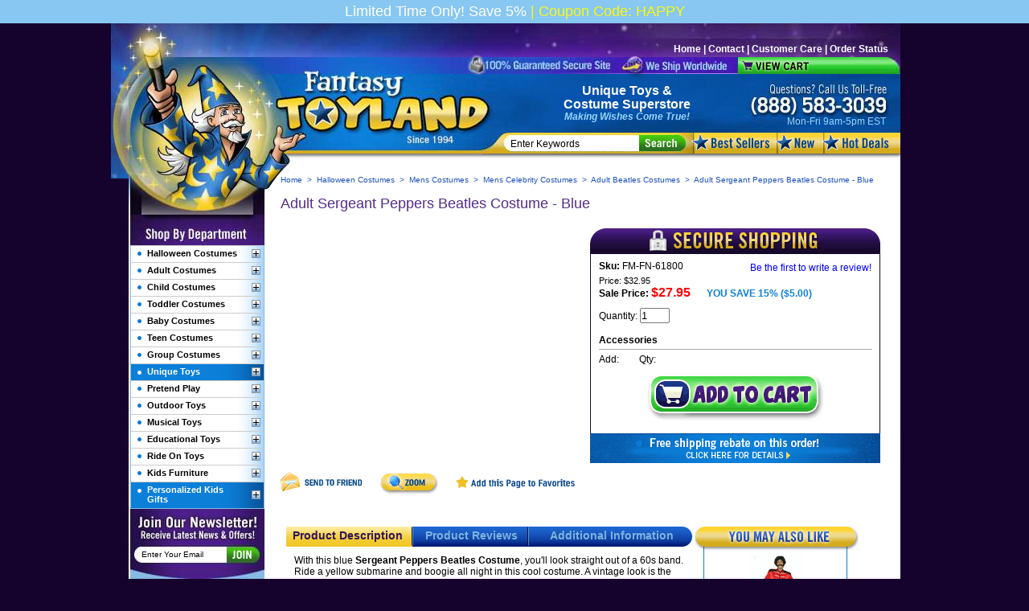

--- FILE ---
content_type: text/html
request_url: https://www.fantasytoyland.com/morris-adult-sergeant-peppers-beatles-costume-blue.html
body_size: 18316
content:
<!DOCTYPE HTML PUBLIC "-//W3C//DTD HTML 4.01 Transitional//EN">
<html><head>
	<meta http-equiv="Content-Type" content="text/html; charset=UTF-8"/>
<link rel="image_src" />
<meta property="og:image" />
<meta  property="og:image"/>
<title>Adult Beatles Costume, Blue Sergeant Peppers Costume</title>
	<link rel="canonical" href="https://www.fantasytoyland.com/morris-adult-sergeant-peppers-beatles-costume-blue.html" />
<meta name="Keywords" content="Adult Sergeant Peppers Beatles Costume - Blue, Adult Beatles Costumes"/>
<meta name="Description" content="With this blue Sergeant Peppers Beatles Costume , you'll look straight out of a 60s band. Ride a yellow submarine and boogie all night in this "/>
<meta name="subject" content="Fantasy Toy Land"/>
<meta name="Classification" content="Adult Sergeant Peppers Beatles Costume - Blue With this blue Sergeant Peppers Beatles Costume , you'll look straight out of a 60s band. Ride a yellow submarine and boogie all night in this cool costume. A vintage look is the perfect way to stand out among a sea of ghouls and ghosts. It comes with a classic 60s nehru, which is the long cut jacket with black fringe epaulets. One size fits most. For a totally trippy group look, pair up with any of our other 60s costumes, Availability: This Sergeant Peppers Beatles costume ships within approximately 1 business day. "/>
<meta name="Geography" content="21-07 41st Ave ste 201 - Long Island City, New York, NY 11101">
<meta name="Language" content="English">
<meta http-equiv="Expires" content="never">
<meta name="Revisit-After" content="7 Days">
<meta name="distribution" content="Global">
<meta name="Robots" content="INDEX,FOLLOW">
<meta name="city" content="New York">
<meta name="country" content="USA">
<meta name="MSSmartTagsPreventParsing" content="TRUE">
<meta name="author" content="FantasyToyLand">
<meta name="Copyright" content="FantasyToyLand">
<meta name="Designer" content="FantasyToyLand">
<meta name="Publisher" content="FantasyToyLand">
<style type="text/css">
a,body{font:400 12px arial}#Header,#PageWrapper{position:relative;width:960px}#Banner,#Header{width:960px}#EyCart a,img{display:block}#BelowFooter a,a{text-decoration:none}#Footer,.clear{clear:both}body{background:top center no-repeat #15022d;text-align:center;color:#000;margin:0}img{border:none}#UtLinks,#UtLinks a:hover{color:#FFF;font:700 12px arial}#PageWrapper{background:url([data-uri]) repeat-y #fff;text-align:left;margin:0 auto}.cornerPiece,.leftPiece,.searchInput,.searchSubmit{position:absolute}.leftPiece{top:0;left:-22px}#UtLinks{width:945px;height:17px!important;text-align:right!important;background:url(fantasytoyland/1/ey-ut-links-bg.jpg) no-repeat;margin:0;padding:25px 15px 0 0}#UtLinks a:hover{text-decoration:underline!important}.tagline,.tagline a{color:#FFF;font:700 16px/17px arial}.tagline{width:264px;height:58px;text-align:center;background:url(fantasytoyland/1/ey-header-2.jpg) no-repeat;padding:12px 5px 0}.tagline em{color:#98d5ff;font:italic 700 12px arial}.phone{background:url(fantasytoyland/1/ey-header-3.jpg) no-repeat;width:185px;height:21px;text-align:right;color:#98d5ff;font:400 12px arial;padding:52px 18px 0 0}#EyCart{width:960px;height:21px!important;text-align:right!important;color:#FFF!important;font:700 12px arial!important;background:url(fantasytoyland/1/ey-fc-bg.jpg) no-repeat}#EyCart a{height:21px;margin:0;padding:0}.eysearchnav{width:960px;height:26px!important;margin:0;padding:0}.eysearch{width:700px!important;height:26px;background:url(fantasytoyland/1/ey-search-bg.jpg) no-repeat}.searchInput{left:475px;top:140px;width:160px;height:19px;border:0;font:400 12px arial;color:#000;padding:0}.ftrLeft,.ftrRight{padding-top:7px;vertical-align:middle}.searchSubmit{left:635px;top:139px}.eytopnav1 a,.eytopnav2 a,.eytopnav3 a{background-image:url(fantasytoyland/1/ey-top-nav.png);background-repeat:no-repeat;display:block}#LeftColumn,#RightColumn{display:inline;padding-bottom:20px}.eytopnav1,.eytopnav1 a{width:104px;height:26px;background-position:0 0;font-size:26px!important}.eytopnav1 a:hover{width:104px;height:26px;background-position:0 -26px;font-size:28px!important}.eytopnav2,.eytopnav2 a{width:58px;height:26px;background-position:-104px 0;font-size:26px!important}.eytopnav2 a:hover{width:58px;height:26px;background-position:-104px -26px;font-size:28px!important}.eytopnav3,.eytopnav3 a{width:98px;height:26px;background-position:-162px 0;font-size:26px!important}.eytopnav3 a:hover{width:98px;height:26px;background-position:-162px -26px;font-size:28px!important}.cornerPiece{left:169px;top:184px}#LeftColumn{float:left;width:169px}.lowerLeft,.testimText{width:159px;text-align:center}.testimText{margin:0 auto 5px}.testimText a{font:700 12px arial}#Footer,#Footer a:hover{color:#FFF;font:400 11px arial}.lowerLeft{margin:10px auto 5px}#RightColumn{float:right;width:751px;margin-left:20px;margin-right:20px}.msg,.msg p{padding-bottom:10px}#Footer{width:960px;height:33px;background-color:#0a56ac}#Footer a:hover{text-decoration:underline}#BelowFooter,#BelowFooter a,#BelowFooter a:hover{color:#62548b;font:400 10px arial}#BelowFooter{width:669px;text-align:center;background:#15022d;margin:10px auto}#BelowFooter a:hover{text-decoration:underline}.ftrLeft{float:left;padding-left:7px;text-align:left}.ftrRight{float:right;padding-right:7px;text-align:right}.featured-1{height:26px;padding-top:6px;font:400 16px arial;font-weight:700;text-align:left;color:#000}.featured-2{background:url([data-uri]) repeat-x;height:33px;text-align:right;font:400 11px arial;padding-top:0;color:#000}#col-name,.item-desc,.msg{text-align:left}.featuredTitle{font:700 16px arial;padding-left:10px}.contentsName a:hover{font:700 12px arial;color:#000;text-decoration:underline}.itemSpacer{display:block;height:5px}.savingstext{font:700 12px arial;color:#0c7fda;display:inline;padding-left:20px}#yfc_mini_icon,.subSection,tr.ystore-cross-sell-title-row{display:none}.addToCart{margin:0 auto}.msg-tbl{margin-left:auto;margin-right:auto;width:731px}.msg{padding-top:10px;font:400 12px arial;color:#000}.catNav{width:165px;margin-left:2px;border-top:none;border-right:solid 1px #84bbe2;border-left:solid 1px #84bbe2;border-bottom:solid 1px #84bbe2}.catNav ul li,.catNav ul li.tlc{border-top:solid 1px #ccc;font:700 11px arial}.catNav ul{width:165px;list-style:none;margin:0;padding:0}.catNav ul li div,.catNav ul li.tlc div{width:118px;padding:3px 8px 5px 20px}.catNav ul li{background:#fff}.catNav ul li div{min-height:9px}.catNav ul li.tlc{color:#FFF}.catNav ul li.tlc .selected{font:700 11px arial;color:#4518b6!important;text-decoration:none;list-style:none}.catNav ul li.tlc div a{color:#FFF}.subSection ul li,.subSection ul li div a:active,.subSection ul li div a:hover{color:#000!important;background:#d9ecff!important}.subSection{background:#d9ecff!important;width:165px!important;padding:0!important}.subSection ul{background:#d9ecff!important}.subSection ul li{font:400 10px arial!important;border:0!important}.subSection ul li div{background:#d9ecff!important;width:142px!important;padding:6px 3px 3px 20px}.subSection ul li div a:hover{font:400 10px arial!important;text-decoration:underline}.subSection ul li div a:active{font:400 9px arial!important;text-decoration:none}.catnav ul li.tlc .subSection ul li div{color:#000;width:142px!important;padding:6px 3px 3px 20px!important}.eyBreadcrumbs{font:400 10px arial;color:#1d50bc;margin:5px 0 0}.eyBreadcrumbs a:hover{font:400 10px arial;color:#1d50bc;text-decoration:underline}h1.eyTitle{color:#532c87;font:400 18px arial;border-bottom:0;width:100%;margin:0 0 20px}.eyText12{font:400 12px arial;color:#000}.newsletter{width:169px;height:87px}.newsInput{position:relative;top:46px;left:16px;width:105px;height:15px;border:0;font:400 10px arial;color:#000;margin:0;padding:0}.newsSubmit{left:15px;position:relative;top:50px}.bsoComments{width:145px;height:85px;color:#FFF;font:400 11px arial;padding:27px 12px 8px}.buyInfo,.descbox{font:400 12px arial}.buyInfo{background:url([data-uri]) top center repeat-y #FFF;width:339px;color:0;min-height:212px;height:auto!important;padding:8px 16px 3px}.reviews{height:auto;    margin-top: 5px;padding-top: 5px;background-color: #fff;}#scProductReviewsFrame{min-height:460px;width:505px!important}form#scReviewForm{left:0!important}.ey-tabs{min-height:250px;padding:2px 0 20px}.descbox{    margin: 5px 0px;background-color: #fff;padding: 10px;}.descbox p{padding:5px 0}.descbox table{width:100%;}.descbox table th,.descbox table td,.descbox table th p{font-size:12px;}.contentsName,.contentsSalePrice,h4.ystore-cross-sell-product-name,h4.ystore-cross-sell-product-name a{font:700 12px arial;color:#000}.contentsName a:active,.contentsName a:link,.contentsName a:visited{font:700 12px arial;color:#000;text-decoration:none}.contentsRegPrice,.eyText11,.ystore-cross-sell-product-reg-price{font:400 11px arial;color:#000}.catNav a:link,.catNav a:visited{font:700 11px arial;color:#000;text-decoration:none}.catNav a:hover,.catNav ul li.selected div a:link,.catNav ul li.selected div a:visited,.catNav ul li.selected:active,.catNav ul li.selected:hover{font:700 11px arial;color:#4518b6;text-decoration:none}.catNav ul li.selected,.catNav ul li:active,.catNav ul li:hover{font:700 11px arial;color:#4518b6;text-decoration:none;list-style:none;background:url(fantasytoyland/1/ey-lvl-2-on.png) top left no-repeat}.catNav ul li.tlc:active div a,.catNav ul li.tlc:hover div a,.catNav ul li:active div a,.catNav ul li:hover div a,.tabTable td a.tab1{color:#4518b6}.catNav ul li.tlc:active,.catNav ul li.tlc:hover{font:700 11px arial;color:#4518b6;text-decoration:none;list-style:none;background:url(fantasytoyland/1/ey-lvl-2-on.png) top left no-repeat!important}.subSection ul li div a:link,.subSection ul li div a:visited{font:400 10px arial!important;color:#000!important;text-decoration:none}.eyBreadcrumbs a:active,.eyBreadcrumbs a:link,.eyBreadcrumbs a:visited{font:400 10px arial;color:#1d50bc;text-decoration:none}span#left,span#right{width:50px;float:left;margin:5px 0}#kwm-rel-items{width:340px;margin-top:5px}#col-name{padding-left:20px;color:#ede9de;font-size:16px;font-weight:700}.rel-item{margin:5px 0;padding:0}.cbox{float:left;width:50px;padding-top:10px}.item-desc,.item-img{padding:0;float:left}.item-img{width:60px;margin:0 5px}.item-desc{margin:0 5px 0 4px;width:155px}.item-price{color:#900}.strike{color:#333;text-decoration:line-through}.item-qty{float:left;width:50px;margin-right:5px;padding-top:10px}.item-qty input{width:25px;text-align:center}#acctop{margin-top:10px;height:18px;font-weight:700;font-size:12px;color:#000;padding:4px 0 0;background-repeat:no-repeat;border-bottom:solid 1px #aaa;text-align:left}iframe{height:0;width:0}
.tabTitle1,.tabTitle2{padding:0 5px 5px 8px}.tabTitle2,.tabTitle3{height:15px;display:inline;position:relative;top:0}#Footer{background:url(fantasytoyland/1/ey-footer-bg.jpg) no-repeat}.catNav ul li{background:url([data-uri]) top left repeat-y #fff}.catNav ul li.tlc{background:url([data-uri]) no-repeat}.catNav ul li.tlc .selected{background:url([data-uri]) top left no-repeat!important}.newsletter{background:url(fantasytoyland/1/ey-news-bg.jpg) no-repeat}.bsoComments{background:url(fantasytoyland/1/ey-testimonials-bg.jpg) no-repeat}#Tab1,#Tab2,#Tab3{background:url([data-uri]) top left no-repeat #FFF}#Tab1{background-position:0 0}#Tab2{background-position:0 -25px}#Tab3{background-position:0 -50px}.tabTitle1{width:143px;height:15px;position:relative;display:inline}.tabTitle2{width:127px;left:15px}.tabTitle3{width:175px;left:40px;padding:0 5px 5px 10px}.tabTitle1 a{font:700 14px arial;color:#7db4df}.vCrossSell{width:177px;border:1px solid #0c7fd9;border-top:none;margin:-4px 0 0 14px}div#ys_relatedItems{width:177px;text-align:center;margin:0;padding:0}.ystore-cross-sell-table,.ystore-cross-sell-table-vertical{width:100%}td.ystore-cross-sell-cell{text-align:center;border-top:1px solid #0c7fd9;padding:10px 0}img.ystore-cross-sell-product-image{border:none;display:block;padding-bottom:5px;margin:0 auto}.recentContents{height:150px;width:493px;border:1px solid #0c7fd9;border-top:none;margin:0 0 0 9px}.recentTable{text-align:center}.recentTD{width:160px}.featured-2 img,form{display:inline}#UtLinks a:active,#UtLinks a:link,#UtLinks a:visited{color:#FFF;font:700 12px arial;text-decoration:none}#scProductReviewsHeader,.eytopnav1 a,.eytopnav2 a,.eytopnav3 a{display:block}#Footer a:active,#Footer a:link,#Footer a:visited{color:#FFF;font:400 11px arial;text-decoration:none}.featured-2 a:active,.featured-2 a:hover,.featured-2 a:link,.featured-2 a:visited{padding-left: 17px;
    background: url('[data-uri]') no-repeat;
    background-position: left -4px;font:400 11px arial;color:#000;text-decoration:none}#scProductReviews,#scProductReviewsJsFrame{height:auto}.tabTitle2 a,.tabTitle3 a{display:inline;font:700 14px arial;color:#7db4df}#Tab1 .tabTitle1 a,#Tab2 .tabTitle2 a,#Tab3 .tabTitle3 a{color:#32145a}
</style><meta name="msvalidate.01" content="18264C39D4A4556D21A868F49E5EAEB4"/>
<link rel="shortcut icon" href="ty/cdn/grandmaspoils/ftfavicon.ico" type="image/x-icon"/>
<map name="ey-header" id="ey-header">
<area shape="rect" coords="450,72,180,0" href="/" alt=""/>
</map>
<map id="free-ship" name="free-ship">
<area shape="rect" coords="0,0,360,36" href="https://sep.turbifycdn.com/ty/cdn/grandmaspoils/prepurchase.gif?t=1730310512&amp;" onclick="openInfo();return false;" alt="Free Shipping Rebate"/>
</map>
<map name="ey-tabs" id="ey-tabs">
<area shape="rect" coords="0,0,147,25" href="javascript:changeTab(1);" alt=""/>
<area shape="rect" coords="299,25,162,1" href="javascript:changeTab(2);" alt=""/>
<area shape="rect" coords="302,2,492,25" href="javascript:changeTab(3);" alt=""/>
</map>
<meta name="msvalidate.01" content="31685F7E6AEDBD39E6893AEB63971C89"/>
<!-- Facebook Pixel Code -->
<script>
!function(f,b,e,v,n,t,s){if(f.fbq)return;n=f.fbq=function(){n.callMethod?
n.callMethod.apply(n,arguments):n.queue.push(arguments)};if(!f._fbq)f._fbq=n;
n.push=n;n.loaded=!0;n.version='2.0';n.queue=[];t=b.createElement(e);t.async=!0;
t.src=v;s=b.getElementsByTagName(e)[0];s.parentNode.insertBefore(t,s)}(window,
document,'script','https://connect.facebook.net/en_US/fbevents.js');
fbq('init', '1627338207508208');
fbq('track', 'PageView');
</script>
<noscript><img height="1" width="1" style="display:none" src="tr-id-1627338207508208-ev-PageView-noscript-1.jpg"/></noscript>
<!-- End Facebook Pixel Code -->
<script type="text/javascript" async src="yahoowebtracking/webtrackingjs/RID/JmR23wmr.js"></script>
<!-- Google tag (gtag.js) -->
<script>
  window.dataLayer = window.dataLayer || [];
  function gtag(){dataLayer.push(arguments);}
  gtag('js', new Date());
  gtag('config', 'G-8PTCG4E6PL');
</script>
<script>
  window.dataLayer = window.dataLayer || [];
  function gtag(){dataLayer.push(arguments);}
  gtag('set', 'linker', {
    'domains': ['fantasytoyland.com','order.store.turbify.net'],
    'accept_incoming': true,
    'decorate_forms': true
  });
  gtag('js', new Date());
  gtag('config', 'AW-1072727660');
</script>
</head><body><div class="promo-bar"><div style="font-size:18px;padding:4px 0;background-color:#87C7F1">
		<span style="color:#FDFA06"></span><span style="color: #ffffff">Limited Time Only! Save 5%</span>
		<span style="color:#FDFA06"> | </span> <span style="color: #FDFA06">Coupon Code: HAPPY</span>
	</div>
</div><div id="PageWrapper"><div id="Header"><img delay1="ey-left-piece.jpg" class="leftPiece" alt=""/><div id="UtLinks">
	<a href="/">Home</a>&nbsp;|&nbsp;<a href="contactus.html" rel="nofollow">Contact</a>&nbsp;|&nbsp;<a href="info.html" rel="nofollow">Customer Care</a>&nbsp;|&nbsp;<a href="order-status.html" rel="nofollow">Order Status</a>
</div>
<div id="EyCart">
 <table border="0" cellpadding="0" cellspacing="0">
  <tr valign="top">
   <td width="758"></td>
   <td width="90">
    <img delay="ey-cart.png" alt="View Cart"/>
   </td>
   <td width="112"><div id="yfc_mini"></div></td>
  </tr>
 </table>
</div>
<script>(function(w,d,t,r,u){var f,n,i;w[u]=w[u]||[],f=function(){var o={ti:"4041584"};o.q=w[u],w[u]=new UET(o),w[u].push("pageLoad")},n=d.createElement(t),n.src=r,n.async=1,n.onload=n.onreadystatechange=function(){var s=this.readyState;s&&s!=="loaded"&&s!=="complete"||(f(),n.onload=n.onreadystatechange=null)},i=d.getElementsByTagName(t)[0],i.parentNode.insertBefore(n,i)})(window,document,"script","https://bat.bing.com/bat.js","uetq");</script>
<noscript></noscript><table border="0" cellspacing="0" cellpadding="0" width="960"><tr valign="top"><td valign="top" width="483"><img delay1="ey-header-1.jpg" border="0" alt=" " usemap="#ey-header"/></td><td valign="top" width="274" class="tagline"><a href="unique-toys.html">Unique Toys</a> &<br/><a href="halloween-costumes.html">Costume</a> Superstore<br/>
<em>Making Wishes Come True!</em></td><td valign="top" width="203" class="phone">Mon-Fri 9am-5pm EST</td></tr></table><table border="0" cellspacing="0" cellpadding="0" width="960" class="eysearchnav"><tr valign="top"><td valign="top" width="700" class="eysearch"><form method="get" action="nsearch.html">
<input type="hidden" value="grandmaspoils" name="vwcatalog"/>
<input type="text" onfocus="if(this.value=='Enter Keywords') {this.value='';}" onblur="if(this.value=='') {this.value='Enter Keywords';}" value="Enter Keywords" class="searchInput" name="query">
<input class="searchSubmit" type="image" delay1="ey-search.png" value="Search" alt="Submit">
</form></td><td valign="top" width="104" class="eytopnav1"><a href="bestsellers.html"><img width="104" height="26" src="[data-uri]" alt="Best Sellers"/></a></td><td valign="top" width="58" class="eytopnav2"><a href="new-toys-costumes.html"><img width="58" height="26" src="[data-uri]" alt="New"/></a></td><td valign="top" width="98" class="eytopnav3"><a href="clearanceitems.html"><img width="98" height="26" src="[data-uri]" alt="Hot Deals"/></a></td></tr></table></div><img delay1="ey-spacer-1.jpg" alt=""/><img delay1="ey-corner-piece.png" class="cornerPiece" alt=""/><div id="RightColumn"><div class="eyBreadcrumbs"><a href="/">Home</a> &nbsp;&gt;&nbsp; <a href="halloween-costumes.html">Halloween Costumes</a> &nbsp;&gt;&nbsp; <a href="mens-costumes.html">Mens Costumes</a> &nbsp;&gt;&nbsp; <a href="mens-celebrity-costumes.html">Mens Celebrity Costumes</a> &nbsp;&gt;&nbsp; <a href="adult-beatles-costumes.html">Adult Beatles Costumes</a> &nbsp;&gt;&nbsp; Adult Sergeant Peppers Beatles Costume - Blue</div><br><h1 class="eyTitle">Adult Sergeant Peppers Beatles Costume - Blue</h1><form method="POST" action="https://order.store.turbify.net/cgi-bin/wg-order?grandmaspoils+morris-adult-sergeant-peppers-beatles-costume-blue" id="yfc_1"><input name="vwcatalog" type="hidden" value="grandmaspoils"/><input name="vwitem0" type="hidden" value="morris-adult-sergeant-peppers-beatles-costume-blue"/><table border="0" cellspacing="0" cellpadding="0" width="751"><tr><td align="center" valign="middle" width="371"><a href="#TB_inline?height=500&amp;width=550&amp;inlineId=eyInsets&amp;modal=false" class="thickbox"></a></td><td width="9"></td><td valign="top" width="371" class="buyBox"><img id="cf-stock-image" delay="ey-secure-shop.png" alt=""/><div class="buyInfo"><div class="lkProductInfoTableStars"><a href="#" class="lkWriteReview">&nbsp;</a></div><b>Sku: </b>FM-FN-61800<div class="itemSpacer">&nbsp;</div><div class="contentsRegPrice">Price: $32.95</div><div class="contentsSalePrice">Sale Price: <font size="3" color="#ff0000">$27.95</font><div class="savingstext">YOU SAVE 15%  ($5.00)</div></div><div class="itemSpacer">&nbsp;</div><div class="options"></div><div class="itemSpacer">&nbsp;</div><div class="qtyLine">Quantity: <input name="vwquantity0" type="text" value="1" size="3" id="cf-qty"/><div id="kwm-rel-items"><div id="acctop">Accessories</div><div id="header-bar"><span id="left">Add: </span><span id="right">Qty: </span></div><div class="clear"></div></div></div><div style="text-align:center;"><div id="cf-avail"></div><input type="image" class="addToCart" id="cf-atc" src="aah/grandmaspoils/personalized-child-fire-fighter-costume-tan-77.gif"/></div></div><div style="text-align:center;"><img delay="ey-free-ship.png" alt="Free Shipping Rebate" usemap="#free-ship" style="display:inline;"/></div></td></tr></table><div class="itemSpacer">&nbsp;</div><table border="0" cellspacing="0" cellpadding="0" width="751"><tr><td align="center" valign="top" width="371" style="padding-bottom: 10px;"><table border="0" cellspacing="0" cellpadding="0" width="371"><tr><td valign="middle" width="371" style="height:40px;"><a href="javascript:EmailFriend ('morris-adult-sergeant-peppers-beatles-costume-blue', 'grandmaspoils', ' ');"/><img src="aah/grandmaspoils/personalized-child-fire-fighter-costume-tan-78.png" width="104" height="28" border="0" hspace="0" vspace="0" alt="Send to friend" style="display:inline;margin-right:20px;"/></a><a href="#TB_inline?height=500&amp;width=550&amp;inlineId=eyInsets&amp;modal=false" class="thickbox"><img src="aah/grandmaspoils/personalized-child-fire-fighter-costume-tan-79.png" width="72" height="28" border="0" hspace="0" vspace="0" alt="Adult Sergeant Peppers Beatles Costume - Blue" style="display:inline;margin-right:22px;"/></a><a href="#" rel="sidebar" onclick="if(document.all &amp;&amp; !window.opera){ window.external.AddFavorite(location.href, document.title);
return false; }else{ this.title = document.title; }" title="bookmark this page"><img delay="ey-bookmark.png" alt="Bookmark Us" style="display:inline;"/></a></td></tr><tr><td align="center" valign="middle" width="371"><div id="eyInsets" style="display:none;"><div id="photos" class="galleryview"><div class="panel"><table border="0" align="center" cellspacing="0" cellpadding="0" width="550" height="455"><tr><td valign="middle" width="100%"><center></center></td></tr></table></div><ul class="filmstrip"><li></li><li><img src="aah/grandmaspoils/personalized-child-fire-fighter-costume-tan-85.gif" width="0" height="30" border="0" hspace="0" vspace="0" alt="Adult Sergeant Peppers Beatles Costume - Blue"/></li><li><img src="aah/grandmaspoils/personalized-child-fire-fighter-costume-tan-85.gif" width="0" height="30" border="0" hspace="0" vspace="0" alt="Adult Sergeant Peppers Beatles Costume - Blue"/></li><li><img src="aah/grandmaspoils/personalized-child-fire-fighter-costume-tan-85.gif" width="0" height="30" border="0" hspace="0" vspace="0" alt="Adult Sergeant Peppers Beatles Costume - Blue"/></li><li><img src="aah/grandmaspoils/personalized-child-fire-fighter-costume-tan-85.gif" width="0" height="30" border="0" hspace="0" vspace="0" alt="Adult Sergeant Peppers Beatles Costume - Blue"/></li><li><img src="aah/grandmaspoils/personalized-child-fire-fighter-costume-tan-85.gif" width="0" height="30" border="0" hspace="0" vspace="0" alt="Adult Sergeant Peppers Beatles Costume - Blue"/></li></ul></div></div></td></tr><tr><td align="center" valign="middle" width="296" style="text-align:center;padding:10px 0 0 36px;"><!-- AddThis Button BEGIN --><div class="addthis_toolbox addthis_default_style "><a class="addthis_button_facebook_like" fb:like:layout="button_count"></a><a class="addthis_button_tweet"></a><a class="addthis_button_pinterest_pinit" pi:pinit:url="https://www.fantasytoyland.com" pi:pinit:media="https://s.turbifycdn.com/aah/grandmaspoils/adult-sergeant-peppers-beatles-costume-blue-21.gif" pi:pinit:layout="horizontal"></a><a class="addthis_button_google_plusone" g:plusone:size="medium" style="padding-left: 60px;"></a><a class="addthis_counter addthis_pill_style"></a></div><!-- AddThis Button END --></td></tr></table></td><td width="9"></td><td align="center" valign="top" width="371"></td></tr></table><table border="0" cellspacing="0" cellpadding="0" width="751"><tr><td width="7"></td><td valign="top" width="505"><div class="ey-tabs" id="Tab1"><div class="tabTitle1"><a href="javascript:changeTab(1);">Product Description</a></div><div class="tabTitle2"><a href="javascript:changeTab(2);">Product Reviews</a></div><div class="tabTitle3"><a href="javascript:changeTab(3);">Additional Information</a></div><div class="descbox">With this blue <b>Sergeant Peppers Beatles Costume</b>, you'll look straight out of a 60s band. Ride a yellow submarine and boogie all night in this cool costume. A vintage look is the perfect way to stand out among a sea of ghouls and ghosts. It comes with a classic 60s nehru, which is the long cut jacket with black fringe epaulets. One size fits most. For a totally trippy group look, pair up with any of our other 60s costumes, <p>Availability: This Sergeant Peppers Beatles costume ships within approximately 1 business day.</p></div></div><div class="ey-tabs" id="Tab2" style="display:none;"><div class="tabTitle1"><a href="javascript:changeTab(1);">Product Description</a></div><div class="tabTitle2"><a href="javascript:changeTab(2);">Product Reviews</a></div><div class="tabTitle3"><a href="javascript:changeTab(3);">Additional Information</a></div><div class="reviews"><div id="lkProductReviews" itemscope itemtype="http://schema.org/Product"><div class="lkReviewsTop"><div class="lkProductReviewsProductInfo"><span class="pname" itemprop="name">Adult Sergeant Peppers Beatles Costume - Blue</span><span class="pprice" itemscope itemtype="http://schema.org/Offer" itemprop="offers"><span itemprop="priceCurrency" content="USD">$</span><span itemprop="price" content="27.95">27.95</span><link itemprop="availability" href="https://schema.org/InStock" /></span></div><div class="lkGeneralReview"><span class="lkRating A rate0 A"><span></span></span><span class="lkNoReviews">No reviews yet</span><a href="#" class="lkWriteReview">&nbsp;</a></div><div style="display:none;" class="lkToolBar"></div></div><div class="lkReviews"></div></div></div></div><div class="ey-tabs" id="Tab3" style="display:none;"><div class="tabTitle1"><a href="javascript:changeTab(1);">Product Description</a></div><div class="tabTitle2"><a href="javascript:changeTab(2);">Product Reviews</a></div><div class="tabTitle3"><a href="javascript:changeTab(3);">Additional Information</a></div><div class="descbox"><table width="409" border="1">
  <tr>
    <td colspan="2" align="center"><strong>Forum Novelties Men Size Chart</strong></td>
  </tr>
  <tr>
    <td width="129" align="left"><strong>SIZE</strong></td>
    <td align="center"><strong>CHEST</strong></td>
  </tr>
  <tr>
    <td>Standard</td>
    <td align="center">Up to Chest Size 42&quot;</td>
  </tr>
  <tr>
    <td>Plus</td>
    <td align="center">Up to Chest Size 48&quot;</td>
  </tr>
</table></div></div><table border="0" cellspacing="0" cellpadding="0" width="505" class="recentlyViewed"><tr><td valign="bottom" width="505"><img delay="ey-rec-view.png" alt="Recently Viewed Items"/></td></tr><tr><td valign="bottom" width="505"><div class="recentContents"><div id="recent-cont"></div><script type="text/javascript">var recentData = ['Adult Sergeant Peppers Beatles Costume - Blue','morris-adult-sergeant-peppers-beatles-costume-blue.html','https://s.turbifycdn.com/aah/grandmaspoils/adult-sergeant-peppers-beatles-costume-blue-25.gif',32.95,27.95]; </script></div></td></tr></table></td><td valign="top"><table border="0" cellspacing="0" cellpadding="0"><tr><td valign="top"><img delay="ey-cross-sell-top.png" alt="You may also like..."/></td></tr><tr><td valign="top"><div class="vCrossSell"><table border="0" cellspacing="0" cellpadding="0" width="177"><tr valign="middle"><td valign="top" width="177" style="padding: 5px;"><center><a href="morris-adult-sergeant-peppers-beatles-costume-red.html"><img delay="https://s.turbifycdn.com/aah/grandmaspoils/adult-sergeant-peppers-beatles-costume-red-18.gif" alt="Adult Sergeant Peppers Beatles Costume - Red" style="padding-bottom: 5px; display: block;"></img></a><div class="contentsName"><a href="morris-adult-sergeant-peppers-beatles-costume-red.html">Adult Sergeant Peppers Beatles Costume - Red</a></div><div class="contentsRegPrice">Price: $32.95</div><div class="contentsSalePrice">Sale Price: <font color="#ff0000">$27.95</font></div></center></td></tr><tr><td valign="middle"><img src="[data-uri]" border="0"></td></tr><tr valign="middle"><td valign="top" width="177" style="padding: 5px;"><center><a href="adult-british-explosion-costume-purple.html"><img delay="https://s.turbifycdn.com/aah/grandmaspoils/adult-british-explosion-costume-purple-27.gif" alt="Adult British Explosion Costume - Purple" style="padding-bottom: 5px; display: block;"></img></a><div class="contentsName"><a href="adult-british-explosion-costume-purple.html">Adult British Explosion Costume - Purple</a></div><div class="contentsRegPrice">Price: $21.95</div><div class="contentsSalePrice">Sale Price: <font color="#ff0000">$18.99</font></div></center></td></tr></table></div></td></tr></table></td></tr></table><input type="hidden" name=".autodone" value="https://www.fantasytoyland.com/morris-adult-sergeant-peppers-beatles-costume-blue.html"/></form><script>var prodID = "morris-adult-sergeant-peppers-beatles-costume-blue"; var prodCode="FM-FN-61800";</script></div><div id="LeftColumn"><img delay="ey-left-spacer.jpg" alt=""/><img class="sHide" delay="ey-category.jpg" alt="Shop By Category" border="0"><div class="catNav"><ul><li><table border="0" cellspacing="0" cellpadding="0" width="165"><tr><td align="left" valign="middle" width="146"><div><a href="halloween-costumes.html">Halloween Costumes</a></div></td><td align="center" valign="middle" width="19"><a href="javascript:eyacc('HALLOWEEN-COSTUMES');"><img delay="ey-plus.png" id="Arrow-HALLOWEEN-COSTUMES" class="arrowImage"></a></td></tr></table><div class="subSection" id="SubSection-HALLOWEEN-COSTUMES"><ul><li><div><a href="boys-costumes.html">Boys Costumes</a></div></li><li><div><a href="girls-costumes.html">Girls Costumes</a></div></li><li><div><a href="mens-costumes.html">Mens Costumes</a></div></li><li><div><a href="womens-costumes.html">Womens Costumes</a></div></li><li><div><a href="group-halloween-costumes.html">Group Costumes</a></div></li><li><div><a href="couples-costumes.html">Couples Costumes</a></div></li><li><div><a href="funny-costumes.html">Funny Costumes</a></div></li><li><div><a href="sexy-costumes.html">Sexy Costumes</a></div></li><li><div><a href="cheap-costumes.html">Cheap Costumes</a></div></li><li><div><a href="classic-costumes.html">Costume Classics</a></div></li><li><div><a href="movie-costumes.html">Movie Costumes</a></div></li><li><div><a href="cartoon-character-costumes.html">Cartoon Character Costumes</a></div></li><li><div><a href="superhero-costumes.html">Superhero Costumes</a></div></li><li><div><a href="sports-costumes.html">Sports Costumes</a></div></li><li><div><a href="food-costumes.html">Food Costumes</a></div></li><li><div><a href="holiday-costumes.html">Holiday Costumes</a></div></li><li><div><a href="history-costumes.html">History Costumes</a></div></li><li><div><a href="career-costumes.html">Career Costumes</a></div></li><li><div><a href="international-costumes.html">International Costumes</a></div></li><li><div><a href="scary-costumes.html">Scary Costumes</a></div></li><li><div><a href="music-costumes.html">Music Costumes</a></div></li><li><div><a href="halloween-costume-accessories.html">Halloween Costume Accessories</a></div></li><li><div><a href="pet-costumes.html">Pet Costumes</a></div></li><li><div><a href="halloween-props.html">Halloween Props</a></div></li><li><div><a href="halloween-costume-articles.html">Halloween Costume Articles</a></div></li><li><div><a href="mascot-costumes.html">Mascot Costumes</a></div></li><li><div><a href="plus-size-costumes.html">Plus Size Costumes</a></div></li><li><div><a href="disney-costumes.html">Disney Costumes</a></div></li><li><div><a href="famous-people-costumes.html">Famous People Costumes</a></div></li><li><div><a href="tv-character-costumes.html">TV Character Costumes</a></div></li><li><div><a href="flag-costumes.html">Flag Costumes</a></div></li></ul></div></li><li><table border="0" cellspacing="0" cellpadding="0" width="165"><tr><td align="left" valign="middle" width="146"><div><a href="adult-costumes.html">Adult Costumes</a></div></td><td align="center" valign="middle" width="19"><a href="javascript:eyacc('ADULT-COSTUMES');"><img delay="ey-plus.png" id="Arrow-ADULT-COSTUMES" class="arrowImage"></a></td></tr></table><div class="subSection" id="SubSection-ADULT-COSTUMES"><ul><li><div><a href="funny-costumes-for-adults.html">Funny Costumes For Adults</a></div></li><li><div><a href="sexy-costumes.html">Sexy Costumes</a></div></li><li><div><a href="adult-superhero-costumes.html">Adult Superhero Costumes</a></div></li><li><div><a href="adult-movie-costumes.html">Adult Movie Costumes</a></div></li><li><div><a href="adult-career-costumes.html">Adult Career Costumes</a></div></li><li><div><a href="adult-tv-costumes.html">Adult TV Costumes</a></div></li><li><div><a href="adult-disney-costumes.html">Adult Disney Costumes</a></div></li><li><div><a href="mascot-costumes.html">Mascot Costumes</a></div></li><li><div><a href="plus-size-costumes.html">Plus Size Costumes</a></div></li><li><div><a href="adult-animal-costumes.html">Adult Animal Costumes</a></div></li><li><div><a href="adult-celebrity-costumes.html">Adult Celebrity Costumes</a></div></li><li><div><a href="adult-patriotic-costumes.html">Adult Patriotic Costumes</a></div></li><li><div><a href="adult-costume-accessories.html">Adult Costume Accessories</a></div></li><li><div><a href="adult-classic-costumes.html">Adult Classic Costumes</a></div></li><li><div><a href="adult-religious-costumes.html">Adult Religious Costumes</a></div></li><li><div><a href="adult-colonial-costumes-and-civil-war-costumes.html">Adult Colonial Costumes and Civil War Costumes</a></div></li><li><div><a href="maternity-costumes.html">Maternity Costumes</a></div></li></ul></div></li><li><table border="0" cellspacing="0" cellpadding="0" width="165"><tr><td align="left" valign="middle" width="146"><div><a href="child-costumes.html">Child Costumes</a></div></td><td align="center" valign="middle" width="19"><a href="javascript:eyacc('CHILD-COSTUMES');"><img delay="ey-plus.png" id="Arrow-CHILD-COSTUMES" class="arrowImage"></a></td></tr></table><div class="subSection" id="SubSection-CHILD-COSTUMES"><ul><li><div><a href="child-superhero-costumes.html">Child Superhero Costumes</a></div></li><li><div><a href="child-disney-costumes.html">Child Disney Costumes</a></div></li><li><div><a href="child-animal-costumes.html">Child Animal Costumes</a></div></li><li><div><a href="child-career-costumes.html">Child Career Costumes</a></div></li><li><div><a href="child-tv-costumes.html">Child TV Costumes</a></div></li><li><div><a href="child-classic-costumes.html">Kids Classic Costumes</a></div></li><li><div><a href="child-scary-costumes.html">Child Scary Costumes</a></div></li><li><div><a href="child-religious-costumes.html">Child Religious Costumes</a></div></li><li><div><a href="cheap-child-costumes.html">Cheap Child Costumes</a></div></li><li><div><a href="kids-celebrity-costumes.html">Kids Celebrity Costumes</a></div></li><li><div><a href="child-funny-costumes.html">Child Funny Costumes</a></div></li><li><div><a href="child-movie-costumes.html">Kids Movie Costumes</a></div></li><li><div><a href="child-costume-accessories.html">Child Costume Accessories</a></div></li><li><div><a href="kids-2nd-skin-costumes.html">Kids 2nd Skin Costumes</a></div></li><li><div><a href="personalized-kids-costumes.html">Personalized Kids Costumes</a></div></li></ul></div></li><li><table border="0" cellspacing="0" cellpadding="0" width="165"><tr><td align="left" valign="middle" width="146"><div><a href="toddler-costumes.html">Toddler Costumes</a></div></td><td align="center" valign="middle" width="19"><a href="javascript:eyacc('TODDLER-COSTUMES');"><img delay="ey-plus.png" id="Arrow-TODDLER-COSTUMES" class="arrowImage"></a></td></tr></table><div class="subSection" id="SubSection-TODDLER-COSTUMES"><ul><li><div><a href="classic-toddler-costumes.html">Classic Toddler Costumes</a></div></li><li><div><a href="tv-and-movie-toddler-costumes.html">TV and Movie Toddler Costumes</a></div></li><li><div><a href="toddler-disney-costumes.html">Toddler Disney Costumes</a></div></li><li><div><a href="toddler-superhero-costumes.html">Toddler Superhero Costumes</a></div></li><li><div><a href="toddler-funny-costumes.html">Toddler Funny Costumes</a></div></li><li><div><a href="toddler-career-costumes.html">Toddler Career Costumes</a></div></li><li><div><a href="toddler-fairy-tale-costumes.html">Toddler Fairy Tale Costumes</a></div></li><li><div><a href="toddler-animal-costumes.html">Toddler Animal Costumes</a></div></li></ul></div></li><li><table border="0" cellspacing="0" cellpadding="0" width="165"><tr><td align="left" valign="middle" width="146"><div><a href="baby-costumes.html">Baby Costumes</a></div></td><td align="center" valign="middle" width="19"><a href="javascript:eyacc('BABY-COSTUMES');"><img delay="ey-plus.png" id="Arrow-BABY-COSTUMES" class="arrowImage"></a></td></tr></table><div class="subSection" id="SubSection-BABY-COSTUMES"><ul><li><div><a href="funny-baby-costumes.html">Funny Baby Costumes</a></div></li><li><div><a href="cheap-baby-costumes.html">Cheap Baby Costumes</a></div></li><li><div><a href="baby-superhero-costumes.html">Baby Superhero Costumes</a></div></li><li><div><a href="classic-baby-costumes.html">Classic Baby Costumes</a></div></li><li><div><a href="animal-baby-costumes.html">Animal Baby Costumes</a></div></li><li><div><a href="career-baby-costumes.html">Career Baby Costumes</a></div></li><li><div><a href="baby-food-costumes.html">Baby Food Costumes</a></div></li><li><div><a href="baby-disney-costumes.html">Baby Disney Costumes</a></div></li><li><div><a href="baby-tv-costumes.html">Baby TV Costumes</a></div></li></ul></div></li><li><table border="0" cellspacing="0" cellpadding="0" width="165"><tr><td align="left" valign="middle" width="146"><div><a href="teen-costumes.html">Teen Costumes</a></div></td><td align="center" valign="middle" width="19"><a href="javascript:eyacc('TEEN-COSTUMES');"><img delay="ey-plus.png" id="Arrow-TEEN-COSTUMES" class="arrowImage"></a></td></tr></table><div class="subSection" id="SubSection-TEEN-COSTUMES"><ul><li><div><a href="teen-superhero-costumes.html">Teen Superhero Costumes</a></div></li><li><div><a href="teen-career-costumes.html">Teen Career Costumes</a></div></li><li><div><a href="teen-50s-costumes.html">Teen 50s Costumes</a></div></li><li><div><a href="teen-classic-costumes.html">Teen Classic Costumes</a></div></li><li><div><a href="teen-sexy-costumes.html">Teen Sexy Costumes</a></div></li></ul></div></li><li><table border="0" cellspacing="0" cellpadding="0" width="165"><tr><td align="left" valign="middle" width="146"><div><a href="group-halloween-costumes.html">Group Costumes</a></div></td><td align="center" valign="middle" width="19"><a href="javascript:eyacc('GROUP-HALLOWEEN-COSTUMES');"><img delay="ey-plus.png" id="Arrow-GROUP-HALLOWEEN-COSTUMES" class="arrowImage"></a></td></tr></table><div class="subSection" id="SubSection-GROUP-HALLOWEEN-COSTUMES"><ul><li><div><a href="food-costumes.html">Food Costumes</a></div></li><li><div><a href="baby-shark-costumes1.html">Baby Shark Costumes</a></div></li><li><div><a href="the-flintstones-costumes.html">The Flintstones Costumes</a></div></li><li><div><a href="adult-scooby-doo-costumes.html">Adult Scooby Doo Costumes</a></div></li><li><div><a href="2nd-skin-costumes.html">2nd Skin Costumes</a></div></li><li><div><a href="funny-group-costumes.html">Funny Group Costumes</a></div></li><li><div><a href="emoticon-costumes.html">Emoticon Costumes</a></div></li><li><div><a href="rock-paper-scissors-costumes.html">Rock Paper Scissors Costumes</a></div></li><li><div><a href="superhero-costumes.html">Superhero Costumes</a></div></li><li><div><a href="sesame-street-costumes.html">Sesame Street Costumes</a></div></li><li><div><a href="star-wars-costumes.html">Star Wars Costumes</a></div></li><li><div><a href="star-trek-costumes.html">Star Trek Costumes</a></div></li><li><div><a href="toy-story-costumes.html">Toy Story Costumes</a></div></li><li><div><a href="game-costumes.html">Game Costumes</a></div></li><li><div><a href="wizard-of-oz-costumes.html">Wizard of Oz Costumes</a></div></li><li><div><a href="oktoberfest-costumes.html">Oktoberfest Costumes</a></div></li><li><div><a href="sports-costumes.html">Sports Costumes</a></div></li><li><div><a href="drink-costumes.html">Drink Costumes</a></div></li><li><div><a href="adult-religious-costumes.html">Adult Religious Costumes</a></div></li><li><div><a href="disney-costumes.html">Disney Costumes</a></div></li><li><div><a href="adult-colonial-costumes-and-civil-war-costumes.html">Adult Colonial Costumes and Civil War Costumes</a></div></li><li><div><a href="shit-costumes.html">Shit Costumes</a></div></li></ul></div></li><li class="tlc"><table border="0" cellspacing="0" cellpadding="0" width="165"><tr><td align="left" valign="middle" width="146"><div><a href="unique-toys.html">Unique Toys</a></div></td><td align="center" valign="middle" width="19"><a href="javascript:eyacc('UNIQUE-TOYS');"><img delay="ey-plus.png" id="Arrow-UNIQUE-TOYS" class="arrowImage"></a></td></tr></table><div class="subSection" id="SubSection-UNIQUE-TOYS"><ul><li><div><a href="unique-games.html">Unique Games</a></div></li><li><div><a href="pretend-play.html">Pretend Play</a></div></li><li><div><a href="kid-arts-and-crafts.html">Kid Arts & Crafts</a></div></li><li><div><a href="kids-gift-baskets.html">Kids Gift Baskets</a></div></li><li><div><a href="musical-toys.html">Musical Toys</a></div></li><li><div><a href="baby-gifts-and-accessories.html">Baby Gifts & Accessories</a></div></li><li><div><a href="outdoor-games.html">Outdoor Games</a></div></li><li><div><a href="electronic-football-games.html">Electric Football Games</a></div></li><li><div><a href="baby-toys.html">Baby Toys</a></div></li><li><div><a href="novelty-teeth.html">Novelty Teeth</a></div></li><li><div><a href="countdown-clocks.html">Countdown Clocks</a></div></li></ul></div></li><li><table border="0" cellspacing="0" cellpadding="0" width="165"><tr><td align="left" valign="middle" width="146"><div><a href="pretend-play.html">Pretend Play</a></div></td><td align="center" valign="middle" width="19"><a href="javascript:eyacc('PRETEND-PLAY');"><img delay="ey-plus.png" id="Arrow-PRETEND-PLAY" class="arrowImage"></a></td></tr></table><div class="subSection" id="SubSection-PRETEND-PLAY"><ul><li><div><a href="child-costumes.html">Child Costumes</a></div></li><li><div><a href="pretend-play-toy-kitchens.html">Pretend Play Toy Kitchens</a></div></li><li><div><a href="kidkraft-teepees.html">Kidkraft Teepees</a></div></li><li><div><a href="kidkraft-kitchen-accessories-sets.html">Kidkraft Kitchen Accessories Sets</a></div></li><li><div><a href="kids-tents.html">Kids Tents</a></div></li><li><div><a href="marble-runs.html">Marble Runs</a></div></li><li><div><a href="remote-control-toys.html">Remote Control Toys</a></div></li><li><div><a href="train-sets.html">Train Sets</a></div></li><li><div><a href="dollhouse-department.html">Dollhouses</a></div></li><li><div><a href="kids-tunnels.html">Kids Tunnels</a></div></li><li><div><a href="dollhouse-furniture.html">Dollhouse Furniture</a></div></li><li><div><a href="toddler-costumes.html">Toddler Costumes</a></div></li><li><div><a href="stuffed-toys.html">Stuffed Toys</a></div></li><li><div><a href="kidkraft-sandboxes.html">KidKraft Sandboxes</a></div></li><li><div><a href="kids-bags.html">Kids Bags</a></div></li></ul></div></li><li><table border="0" cellspacing="0" cellpadding="0" width="165"><tr><td align="left" valign="middle" width="146"><div><a href="outdoor-toys.html">Outdoor Toys</a></div></td><td align="center" valign="middle" width="19"><a href="javascript:eyacc('OUTDOOR-TOYS');"><img delay="ey-plus.png" id="Arrow-OUTDOOR-TOYS" class="arrowImage"></a></td></tr></table><div class="subSection" id="SubSection-OUTDOOR-TOYS"><ul><li><div><a href="spooner-boards-freestyle.html">Spooner Boards Freestyle</a></div></li><li><div><a href="beach-towels.html">Beach Towels</a></div></li><li><div><a href="electric-bikes---scooters.html">Electric Bikes & Scooters</a></div></li><li><div><a href="kids-water-bottles.html">Kids Water Bottles</a></div></li><li><div><a href="outdoor-games.html">Outdoor Games</a></div></li><li><div><a href="pool-toys.html">Pool Toys</a></div></li><li><div><a href="pure-fun-trampolines.html">Pure Fun Trampolines</a></div></li><li><div><a href="pure-fun-trampoline-enclosures.html">Pure Fun Trampoline Enclosures</a></div></li><li><div><a href="pure-fun-trampoline-sets.html">Pure Fun Trampoline Sets</a></div></li><li><div><a href="seesaws.html">Seesaws</a></div></li><li><div><a href="swingball-sets.html">Swingball Sets</a></div></li><li><div><a href="kidkraft-sandboxes.html">KidKraft Sandboxes</a></div></li></ul></div></li><li><table border="0" cellspacing="0" cellpadding="0" width="165"><tr><td align="left" valign="middle" width="146"><div><a href="musical-toys.html">Musical Toys</a></div></td><td align="center" valign="middle" width="19"><a href="javascript:eyacc('MUSICAL-TOYS');"><img delay="ey-plus.png" id="Arrow-MUSICAL-TOYS" class="arrowImage"></a></td></tr></table><div class="subSection" id="SubSection-MUSICAL-TOYS"><ul></ul></div></li><li><table border="0" cellspacing="0" cellpadding="0" width="165"><tr><td align="left" valign="middle" width="146"><div><a href="educational-toys.html">Educational Toys</a></div></td><td align="center" valign="middle" width="19"><a href="javascript:eyacc('EDUCATIONAL-TOYS');"><img delay="ey-plus.png" id="Arrow-EDUCATIONAL-TOYS" class="arrowImage"></a></td></tr></table><div class="subSection" id="SubSection-EDUCATIONAL-TOYS"><ul><li><div><a href="educational-wooden-toys.html">Educational Wooden Toys</a></div></li><li><div><a href="chess-sets.html">Chess Sets</a></div></li><li><div><a href="kids-puzzles.html">Kids Puzzles</a></div></li><li><div><a href="sensory-toys.html">Sensory Toys</a></div></li><li><div><a href="child-blocks.html">Child Blocks</a></div></li></ul></div></li><li><table border="0" cellspacing="0" cellpadding="0" width="165"><tr><td align="left" valign="middle" width="146"><div><a href="ride-on-toys.html">Ride On Toys</a></div></td><td align="center" valign="middle" width="19"><a href="javascript:eyacc('RIDE-ON-TOYS');"><img delay="ey-plus.png" id="Arrow-RIDE-ON-TOYS" class="arrowImage"></a></td></tr></table><div class="subSection" id="SubSection-RIDE-ON-TOYS"><ul><li><div><a href="ponycycle-ride-on-toys.html">PonyCycle Ride On Toys</a></div></li><li><div><a href="peg-perego-ride-on-vehicles.html">Peg Perego Ride On Vehicles</a></div></li><li><div><a href="red-wagons.html">Red Wagons</a></div></li><li><div><a href="licensed-ride-on-toys.html">Licensed Ride On Toys</a></div></li><li><div><a href="2-seater-ride-ons.html">2 Seater Ride Ons</a></div></li><li><div><a href="1-seater-ride-ons.html">1 Seater Ride Ons</a></div></li><li><div><a href="john-deere-ride-ons.html">John Deere Ride Ons</a></div></li><li><div><a href="child-tricyles.html">Child Tricyles</a></div></li><li><div><a href="kid-rockers.html">Kid Rockers</a></div></li><li><div><a href="radio-flyer-ride-ons.html">Radio Flyer Ride Ons</a></div></li><li><div><a href="spooner-boards-freestyle.html">Spooner Boards Freestyle</a></div></li></ul></div></li><li><table border="0" cellspacing="0" cellpadding="0" width="165"><tr><td align="left" valign="middle" width="146"><div><a href="kids-furniture.html">Kids Furniture</a></div></td><td align="center" valign="middle" width="19"><a href="javascript:eyacc('KIDS-FURNITURE');"><img delay="ey-plus.png" id="Arrow-KIDS-FURNITURE" class="arrowImage"></a></td></tr></table><div class="subSection" id="SubSection-KIDS-FURNITURE"><ul><li><div><a href="personalized-kids-furniture.html">Personalized Kids Furniture</a></div></li><li><div><a href="outdoor-furniture.html">Kids Outdoor Furniture</a></div></li><li><div><a href="child-tables.html">Child Tables</a></div></li><li><div><a href="child-table-and-chair-sets.html">Child Table and Chair Sets</a></div></li><li><div><a href="kids-chairs.html">Kids Chairs</a></div></li><li><div><a href="child-toy-storage.html">Toy Storage</a></div></li><li><div><a href="kids-bedding.html">Kids Bedding</a></div></li><li><div><a href="child-room-accessories.html">Child Room Accessories</a></div></li><li><div><a href="child-stools-and-step-stools.html">Child Step Stools</a></div></li><li><div><a href="plush-friendly-foot-stools.html">Plush Friendly Foot Stools</a></div></li><li><div><a href="child-vanity-sets.html">Child Vanity Sets</a></div></li><li><div><a href="kidkraft-furniture.html">KidKraft Furniture</a></div></li><li><div><a href="princess-theme-furniture.html">Princess Theme Furniture</a></div></li><li><div><a href="picture-pockets.html">Picture Pockets</a></div></li></ul></div></li><li class="tlc"><table border="0" cellspacing="0" cellpadding="0" width="165"><tr><td align="left" valign="middle" width="146"><div><a href="personalized-kids-gifts.html">Personalized Kids Gifts</a></div></td><td align="center" valign="middle" width="19"><a href="javascript:eyacc('PERSONALIZED-KIDS-GIFTS');"><img delay="ey-plus.png" id="Arrow-PERSONALIZED-KIDS-GIFTS" class="arrowImage"></a></td></tr></table><div class="subSection" id="SubSection-PERSONALIZED-KIDS-GIFTS"><ul><li><div><a href="personalized-kids-furniture.html">Personalized Kids Furniture</a></div></li><li><div><a href="personalized-baby-gifts.html">Personalized Baby Gifts</a></div></li><li><div><a href="personalized-beach-towels.html">Personalized Beach Towels</a></div></li><li><div><a href="personalized-backpacks.html">Personalized Backpacks</a></div></li></ul></div></li></ul></div><div class="newsletter">
<form name="form1" method="post" action="https://app.remarkety.com/public/subscribers/createcontact/">
    <input name="visiblefields" type="hidden" id="visiblefields" value="email">
  <input name="requiredfields" type="hidden" id="requiredfields" value="email">
<input type="hidden" name="store_id" value="JmR23wmr">
    <input type="hidden" name="form_id" value="Wx4AwXdr">
<input type="hidden" name="tag_1" value="remarkety_newsletter">  
  <input name="email" type="text" onfocus="if(this.value=='Enter Your Email') {this.value='';}" onblur="if(this.value=='') {this.value='Enter Your Email';}" value="Enter Your Email" class="newsInput">
  <input class="newsSubmit" type="image" src="ty/cdn/grandmaspoils/ey-submit_t-1730310512-.gif" name="cmdSubmit" value="Submit">
</form>
</div><img delay="ey-merchant-icons.jpg" alt="Yahoo! Merchant"/><div class="bsoComments"><script type="text/javascript">var comment="&#34;Perfect transaction. Fast shipping, great price and item was well packaged, I could not ask for anything to be improved.&#34; <br /> J.S. Texas | &#34;I love everything about them! Everything was so easy to understand & prices were MUCH cheaper than other sites! &#34;<br/>K.P. Louisiana | &#34;Great store. I loved the unique items. The gift I purchased was delivered in plenty of time for Christmas.&#34;<br/> T.S. Kansas";var out=comment.split("|");var randomnumber=Math.floor(Math.random()*out.length);document.write(out[randomnumber]);</script></div><body><script defer src="https://static.cloudflareinsights.com/beacon.min.js/vcd15cbe7772f49c399c6a5babf22c1241717689176015" integrity="sha512-ZpsOmlRQV6y907TI0dKBHq9Md29nnaEIPlkf84rnaERnq6zvWvPUqr2ft8M1aS28oN72PdrCzSjY4U6VaAw1EQ==" data-cf-beacon='{"version":"2024.11.0","token":"4163a6caade043fa9887b2dfb62b7d97","r":1,"server_timing":{"name":{"cfCacheStatus":true,"cfEdge":true,"cfExtPri":true,"cfL4":true,"cfOrigin":true,"cfSpeedBrain":true},"location_startswith":null}}' crossorigin="anonymous"></script>
</body><div class="testimText"><a href="feedback.html">View All Testimonials</a></div><!--Place your content between the div tags below to have it appear in the side bar below the Testimonials-->
<div class="lowerLeft">
</div></div><div id="Footer"><div class="ftrLeft">
Copyright &copy;2024 Fantasy Toyland. All Rights Reserved.
</div>
<div class="ftrRight">
<a href="/">Home</a> | <a href="contactus.html" rel="nofollow">Contact</a> | <a href="info.html" rel="nofollow">Customer Care</a> | <a href="order-status.html" rel="nofollow">Order Status</a> | <a href="info.html#return" rel="nofollow">Return Policy</a> | <a href="privacy.html" rel="nofollow">Privacy Policy</a>  | <a href="terms.html" rel="nofollow">Terms</a> | Show Cart
</div></div></div><div id="BelowFooter"><a href="career.html" rel="nofollow">Career Opportunities</a> | <a href="affiliate.html" rel="nofollow">Affiliate Program</a> | <a href="privacy.html" rel="nofollow">Privacy Policy</a> | <a href="/">Blog</a></div><script type="text/javascript">window.RESOURCE_PATH="https://cfd7d358a332f6e081d3-f16251c5720d0a86fc2d97121bdf4efc.ssl.cf5.rackcdn.com/fantasytoyland/1/";window.isProduct=true;window.pageId="morris-adult-sergeant-peppers-beatles-costume-blue";</script><script defer src="fantasytoyland/1/global-2017-scripts.2.js" type="text/javascript"></script><link rel="stylesheet" type="text/css" href="reviews/lk.reviews.1.5.css"></link><style>
.lkProductInfoTableStars {
width:auto;
float:right;
font-size:13px;
margin-top:2px;
}
.lkProductInfoTableStars .lkReadReviews {
margin-right:0;
}
#lkProductReviews .lkReviewsTop .lkToolbar {display:none}
#lkProductReviews .lkReviews .lkReview .lkReviewerType {
font-size:12px;
}
#lkProductReviews .lkReviewsTop .lkProductReviewsProductInfo .pname {
font-size:13px;
}
#lkProductReviews .lkReviewsTop .lkGeneralReview, #lkProductReviews .lkReviews .lkReview .lkReviewBody {
    font-size: 14px;
}
#lkProductReviews .lkReviews .lkReview .lkReviewBody {
line-height:20px;
}
#lkProductReviews .lkReviews .lkReview .lkName, #lkProductReviews .lkReviews .lkReview .lkTitle, #lkProductReviews.columns .lkReviews .lkReview .lkInfo2 .lkHelpful {
	font-size: 13px;
}
#lkProductReviews.columns .lkReviews .lkReview .lkInfo2 .lkHelpful {
display:block;
}
#lkProductReviews.columns .lkReviews .lkReview .lkInfo1 {
width:20%
}
#lkProductReviews.columns .lkReviews .lkReview .lkInfo2 {
width:77%
}
</style><script type="text/javascript">var nakReviewConfiguration={store_id:"QSii50fu",store:"grandmaspoils",productId:"morris-adult-sergeant-peppers-beatles-costume-blue",productName:"Adult Sergeant Peppers Beatles Costume - Blue",productCode:"FM-FN-61800",totalReviews:0,writeReviewWindowWidth: 540, imageUploadEnabled:false, writeReviewButtonTemplate: "Be the first to write a review!"};</script><script defer type="text/javascript" src="reviews/lk.core.min.1.js"></script><script defer type="text/javascript" src="reviews/lk.reviews.1.5.js"></script><script defer type="text/javascript" src="ty/cdn/grandmaspoils/ysw-force-selection2_t-1730310512-.js"></script></body>
<script type="text/javascript">var PAGE_ATTRS = {'storeId': 'grandmaspoils', 'itemId': 'morris-adult-sergeant-peppers-beatles-costume-blue', 'isOrderable': '1', 'name': 'Adult Sergeant Peppers Beatles Costume -P', 'salePrice': '27.95', 'listPrice': '32.95', 'brand': 'Forum No0', 'model': '', 'promoted': '', 'createTime': '1730310512', 'modifiedTime': '1730310512', 'catNamePath': 'Halloween Costumes > Mens Costumes > Mens Celebrity Costumes > Adult Beatles Costumes', 'upc': '721773618000'};</script><!-- Google tag (gtag.js) -->  <script> window.dataLayer = window.dataLayer || [];  function gtag(){dataLayer.push(arguments);}  gtag('js', new Date());  gtag('config', 'G-8PTCG4E6PL');</script><script> var YStore = window.YStore || {}; var GA_GLOBALS = window.GA_GLOBALS || {}; var GA_CLIENT_ID; try { YStore.GA = (function() { var isSearchPage = (typeof(window.location) === 'object' && typeof(window.location.href) === 'string' && window.location.href.indexOf('nsearch') !== -1); var isProductPage = (typeof(PAGE_ATTRS) === 'object' && PAGE_ATTRS.isOrderable === '1' && typeof(PAGE_ATTRS.name) === 'string'); function initGA() { } function setProductPageView() { PAGE_ATTRS.category = PAGE_ATTRS.catNamePath.replace(/ > /g, '/'); PAGE_ATTRS.category = PAGE_ATTRS.category.replace(/>/g, '/'); gtag('event', 'view_item', { currency: 'USD', value: parseFloat(PAGE_ATTRS.salePrice), items: [{ item_name: PAGE_ATTRS.name, item_category: PAGE_ATTRS.category, item_brand: PAGE_ATTRS.brand, price: parseFloat(PAGE_ATTRS.salePrice) }] }); } function defaultTrackAddToCart() { var all_forms = document.forms; document.addEventListener('DOMContentLoaded', event => { for (var i = 0; i < all_forms.length; i += 1) { if (typeof storeCheckoutDomain != 'undefined' && storeCheckoutDomain != 'order.store.turbify.net') { all_forms[i].addEventListener('submit', function(e) { if (typeof(GA_GLOBALS.dont_track_add_to_cart) !== 'undefined' && GA_GLOBALS.dont_track_add_to_cart === true) { return; } e = e || window.event; var target = e.target || e.srcElement; if (typeof(target) === 'object' && typeof(target.id) === 'string' && target.id.indexOf('yfc') === -1 && e.defaultPrevented === true) { return } e.preventDefault(); vwqnty = 1; if( typeof(target.vwquantity) !== 'undefined' ) { vwqnty = target.vwquantity.value; } if( vwqnty > 0 ) { gtag('event', 'add_to_cart', { value: parseFloat(PAGE_ATTRS.salePrice), currency: 'USD', items: [{ item_name: PAGE_ATTRS.name, item_category: PAGE_ATTRS.category, item_brand: PAGE_ATTRS.brand, price: parseFloat(PAGE_ATTRS.salePrice), quantity: e.target.vwquantity.value }] }); if (typeof(target) === 'object' && typeof(target.id) === 'string' && target.id.indexOf('yfc') != -1) { return; } if (typeof(target) === 'object') { target.submit(); } } }) } } }); } return { startPageTracking: function() { initGA(); if (isProductPage) { setProductPageView(); if (typeof(GA_GLOBALS.dont_track_add_to_cart) === 'undefined' || GA_GLOBALS.dont_track_add_to_cart !== true) { defaultTrackAddToCart() } } }, trackAddToCart: function(itemsList, callback) { itemsList = itemsList || []; if (itemsList.length === 0 && typeof(PAGE_ATTRS) === 'object') { if (typeof(PAGE_ATTRS.catNamePath) !== 'undefined') { PAGE_ATTRS.category = PAGE_ATTRS.catNamePath.replace(/ > /g, '/'); PAGE_ATTRS.category = PAGE_ATTRS.category.replace(/>/g, '/') } itemsList.push(PAGE_ATTRS) } if (itemsList.length === 0) { return; } var ga_cartItems = []; var orderTotal = 0; for (var i = 0; i < itemsList.length; i += 1) { var itemObj = itemsList[i]; var gaItemObj = {}; if (typeof(itemObj.id) !== 'undefined') { gaItemObj.id = itemObj.id } if (typeof(itemObj.name) !== 'undefined') { gaItemObj.name = itemObj.name } if (typeof(itemObj.category) !== 'undefined') { gaItemObj.category = itemObj.category } if (typeof(itemObj.brand) !== 'undefined') { gaItemObj.brand = itemObj.brand } if (typeof(itemObj.salePrice) !== 'undefined') { gaItemObj.price = itemObj.salePrice } if (typeof(itemObj.quantity) !== 'undefined') { gaItemObj.quantity = itemObj.quantity } ga_cartItems.push(gaItemObj); orderTotal += parseFloat(itemObj.salePrice) * itemObj.quantity; } gtag('event', 'add_to_cart', { value: orderTotal, currency: 'USD', items: ga_cartItems }); } } })(); YStore.GA.startPageTracking() } catch (e) { if (typeof(window.console) === 'object' && typeof(window.console.log) === 'function') { console.log('Error occurred while executing Google Analytics:'); console.log(e) } } </script> <script type="text/javascript">
csell_env = 'ue1';
 var storeCheckoutDomain = 'order.store.turbify.net';
</script>
<script type="text/javascript">
  function toOSTN(node){
    if(node.hasAttributes()){
      for (const attr of node.attributes) {
        node.setAttribute(attr.name,attr.value.replace(/(us-dc1-order|us-dc2-order|order)\.(store|stores)\.([a-z0-9-]+)\.(net|com)/g, storeCheckoutDomain));
      }
    }
  };
  document.addEventListener('readystatechange', event => {
  if(typeof storeCheckoutDomain != 'undefined' && storeCheckoutDomain != "order.store.turbify.net"){
    if (event.target.readyState === "interactive") {
      fromOSYN = document.getElementsByTagName('form');
        for (let i = 0; i < fromOSYN.length; i++) {
          toOSTN(fromOSYN[i]);
        }
      }
    }
  });
</script>
<script type="text/javascript">
// Begin Store Generated Code
 </script> <script type="text/javascript" src="lq/ult/ylc_1.9.js"></script> <script type="text/javascript" src="ae/lib/smbiz/store/csell/beacon-a9518fc6e4.js">
</script>
<script type="text/javascript">
// Begin Store Generated Code
 csell_page_data = {}; csell_page_rec_data = []; ts='TOK_STORE_ID';
</script>
<script type="text/javascript">
// Begin Store Generated Code
function csell_GLOBAL_INIT_TAG() { var csell_token_map = {}; csell_token_map['TOK_SPACEID'] = '2022276099'; csell_token_map['TOK_URL'] = ''; csell_token_map['TOK_BEACON_TYPE'] = 'prod'; csell_token_map['TOK_IS_ORDERABLE'] = '1'; csell_token_map['TOK_RAND_KEY'] = 't'; csell_token_map['TOK_STORE_ID'] = 'grandmaspoils'; csell_token_map['TOK_ITEM_ID_LIST'] = 'morris-adult-sergeant-peppers-beatles-costume-blue'; csell_token_map['TOK_ORDER_HOST'] = 'order.store.turbify.net';  c = csell_page_data; var x = (typeof storeCheckoutDomain == 'string')?storeCheckoutDomain:'order.store.turbify.net'; var t = csell_token_map; c['s'] = t['TOK_SPACEID']; c['url'] = t['TOK_URL']; c['si'] = t[ts]; c['ii'] = t['TOK_ITEM_ID_LIST']; c['bt'] = t['TOK_BEACON_TYPE']; c['rnd'] = t['TOK_RAND_KEY']; c['io'] = t['TOK_IS_ORDERABLE']; YStore.addItemUrl = 'http%s://'+x+'/'+t[ts]+'/ymix/MetaController.html?eventName.addEvent&cartDS.shoppingcart_ROW0_m_orderItemVector_ROW0_m_itemId=%s&cartDS.shoppingcart_ROW0_m_orderItemVector_ROW0_m_quantity=1&ysco_key_cs_item=1&sectionId=ysco.cart&ysco_key_store_id='+t[ts]; } 
</script>
<script type="text/javascript">
// Begin Store Generated Code
function csell_REC_VIEW_TAG() {  var env = (typeof csell_env == 'string')?csell_env:'prod'; var p = csell_page_data; var a = '/sid='+p['si']+'/io='+p['io']+'/ii='+p['ii']+'/bt='+p['bt']+'-view'+'/en='+env; var r=Math.random(); YStore.CrossSellBeacon.renderBeaconWithRecData(p['url']+'/p/s='+p['s']+'/'+p['rnd']+'='+r+a); } 
</script>
<script type="text/javascript">
// Begin Store Generated Code
var csell_token_map = {}; csell_token_map['TOK_PAGE'] = 'p'; csell_token_map['TOK_CURR_SYM'] = '$'; csell_token_map['TOK_WS_URL'] = 'https://grandmaspoils./cs/recommend?itemids=morris-adult-sergeant-peppers-beatles-costume-blue&location=p'; csell_token_map['TOK_SHOW_CS_RECS'] = 'true';  var t = csell_token_map; csell_GLOBAL_INIT_TAG(); YStore.page = t['TOK_PAGE']; YStore.currencySymbol = t['TOK_CURR_SYM']; YStore.crossSellUrl = t['TOK_WS_URL']; YStore.showCSRecs = t['TOK_SHOW_CS_RECS']; </script> <script type="text/javascript" src="ae/store/secure/recs-1.3.2.2.js"></script> 
</html>
<!-- html103.prod.store.e1b.lumsb.com Sun Nov  3 18:34:27 PST 2024 -->

--- FILE ---
content_type: text/css
request_url: https://cfd7d358a332f6e081d3-f16251c5720d0a86fc2d97121bdf4efc.ssl.cf5.rackcdn.com/fantasytoyland/1/product-styles.css
body_size: 1296
content:
#scProductReviewsHeader{background-color:#EEE;color:#000;font-size:14px;font-weight:700;margin-bottom:6px;padding:8px 5px;text-align:left;display:none}.scSeoReviews{display:none}.scProductReviewsFrame{margin-bottom:10px}#scReviewsPInfoAvgRating{margin:5px 0}
/*thickbox.css*/
#TB_window,#TB_window a:hover{color:#000}#TB_load,#TB_window{display:none;top:50%;left:50%}* html #TB_load,* html #TB_window{margin-top:expression(0 - parseInt(this.offsetHeight / 2) + (TBWindowMargin = document.documentElement && document.documentElement.scrollTop || document.body.scrollTop) + 'px')}#TB_HideSelect,#TB_overlay{position:fixed;top:0;left:0;height:100%;width:100%}* html #TB_HideSelect,* html #TB_overlay{position:absolute;height:expression(document.body.scrollHeight > document.body.offsetHeight ? document.body.scrollHeight : document.body.offsetHeight + 'px')}*{padding:0;margin:0}#TB_window{font:12px Arial,Helvetica,sans-serif}#TB_secondLine{font:10px Arial,Helvetica,sans-serif;color:#666}#TB_window a:active,#TB_window a:focus,#TB_window a:link,#TB_window a:visited{color:#666}#TB_overlay{z-index:100}.TB_overlayMacFFBGHack{background:url()}.TB_overlayBG{background-color:#000;filter:alpha(opacity=75);-moz-opacity:.75;opacity:.75}#TB_window{position:fixed;background:#fff;z-index:102;border:4px solid #525252;text-align:left}* html #TB_window{position:absolute}#TB_window img#TB_Image{display:block;margin:15px 0 0 15px;border-right:1px solid #ccc;border-bottom:1px solid #ccc;border-top:1px solid #666;border-left:1px solid #666}#TB_caption{height:25px;padding:7px 30px 10px 25px;float:left}#TB_closeWindow{height:25px;padding:11px 25px 10px 0;float:right}#TB_closeAjaxWindow{padding:7px 10px 5px 0;margin-bottom:1px;text-align:right;float:right}#TB_ajaxWindowTitle{float:left;padding:7px 0 5px 10px;margin-bottom:1px}#TB_title{background-color:#e8e8e8;height:27px}#TB_ajaxContent{clear:both;padding:2px 15px 15px;overflow:auto;text-align:left;line-height:1.4em}#TB_ajaxContent.TB_modal{padding:15px}#TB_ajaxContent p{padding:5px 0}#TB_load{position:fixed;height:13px;width:208px;z-index:103;margin:-6px 0 0 -104px}* html #TB_load{position:absolute}#TB_HideSelect{z-index:99;background-color:#fff;border:none;filter:alpha(opacity=0);-moz-opacity:0;opacity:0}#TB_iframeContent{clear:both;border:none;margin-bottom:-1px;margin-top:1px}
/*gallery*/
.frame .img_wrap,.gallery{border:1px solid #aaa}.gallery{background:#ddd;padding:5px}.loader{background:url(loader.gif) center center no-repeat #ddd}.panel .overlay-background,.panel .panel-overlay{height:60px;padding:0 1em}.panel .overlay-background{background:#222}#photos,.eyInsets{background:#444!important}.panel .panel-overlay{color:#fff;font-size:.7em}.panel .panel-overlay a{color:#fff;text-decoration:underline;font-weight:700}.filmstrip{margin:5px}.frame.current .img_wrap{border-color:#000}.frame img{border:none}.frame .caption{font-size:11px;text-align:center;color:#888}.frame.current .caption{color:#000}#photos,.eyInsets,.panel{color:#fff}.pointer{border-color:#000}*html .pointer{filter:chroma(color=pink)}#photos img{display:inline}.eyInsets{width:550px;height:550px}#photos{visibility:hidden}.panel,ul.filmstrip li{background:#fff!important}#pointer{top:553px!important;display:none}#TB_ajaxContent{padding:0!important;margin:0 auto}#TB_closeAjaxWindow{padding:0 10px 0 0!important}#TB_closeAjaxWindow img{border:none}#TB_window{background:#e8e8e8!important}#TB_title{padding-top:10px}

--- FILE ---
content_type: text/javascript
request_url: https://www.fantasytoyland.com/yahoowebtracking/webtrackingjs/RID/JmR23wmr.js
body_size: 606
content:
rmUtils = window.rmUtils || {};
var _rmData = _rmData || [];
_rmData.push(['allowNonIdentifiedEvents', true]);
_rmData.push(['setStoreKey', 'JmR23wmr']);
(function(d, t) {
    var g = d.createElement(t),
          s = d.getElementsByTagName(t)[0];
    g.src = 'https://d3ryumxhbd2uw7.cloudfront.net/webtracking/track.js';
    s.parentNode.insertBefore(g, s);
}(document, 'script'));

rmUtils.ready = function () {
    var order_id = document.getElementsByName("ysco_key_order_id");
    var on_checkout_page = (window.location.search.indexOf('sectionId=ysco.confirm') >= 0) || order_id.length > 0;
	//cart data
    function rmCartUpdate(){
        if(!on_checkout_page && typeof cart != 'undefined' && typeof cart.items != 'undefined'){
            var jsonCart = {};
            jsonCart.abandoned_checkout_url = window.location.href;
            jsonCart.total_price = cart.orderTotal;
            jsonCart.total_tax = cart.orderTax;
            jsonCart.sub_total = cart.subTotal;
            jsonCart.total_shipping = cart.orderShipping || 0;
            var d = new Date();
            jsonCart.updated_at = d.toISOString();
            jsonCart.line_items = [];
            cart.items.forEach(function(item){
                var jsonItem = {};
                jsonItem.quantity = item.qty;
                jsonItem.price = item.price;
                jsonItem.title = item.name;
                jsonItem.product_id = item.id;
                jsonItem.sku = item.code;
                jsonCart.line_items.push(jsonItem);
            });
            _rmData.push(['track', 'carts/updated', jsonCart]);
        }
    }
    rmCartUpdate();

	// customer logged in during checkout
	if(!!document.getElementById("cp-email")){
		if(document.getElementById("cp-email").value != ''){
			_rmData.push(["setCustomer", document.getElementById("cp-email").value]);
            rmCartUpdate();
		}
		document.getElementById("cp-email").onblur = function() {
			_rmData.push(["setCustomer", document.getElementById("cp-email").value]);
            rmCartUpdate();
		};
	}
	
	if(!!document.getElementById("billing-email")){
		//support guest checkout
		document.getElementById("billing-email").onblur = function() {
			_rmData.push(["setCustomer", document.getElementById("billing-email").value]);
            rmCartUpdate();
		};
	}

    if (on_checkout_page) {
        var payload = {};
        if(order_id.length > 0){
            var id_parts = order_id[0].value.split('-');
            if(id_parts.length > 0){
                payload['id'] = id_parts[id_parts.length-1];
            }
        }
        _rmData.push(['track', 'orders/create', payload]);
    }

	//product page handling
	if(typeof PAGE_ATTRS != 'undefined'){
		var categories = [];
		if(PAGE_ATTRS.catNamePath != ''){
			categories = PAGE_ATTRS.catNamePath.split(" > ");
		}
		_rmData.push(['productView', {
           	productId: PAGE_ATTRS.itemId,
           	productCategories: categories
        }]);
	}
}
var rmListen = function (counter) {
    counter++;
    if (document.readyState !== "complete" && counter < 5000) {
        setTimeout(function() { rmListen(counter); },10);
        return null;
    }

    rmUtils.ready();
};

rmListen(0);

--- FILE ---
content_type: text/javascript
request_url: https://www.fantasytoyland.com/reviews/lk.core.min.1.js
body_size: 2361
content:
(function($){function iE(o){return o==null||o==undefined}if(iE($)){return}$.lk={version:"1.0"};var L=$.lk,W=window,D=W.document;L.b={messaging:!iE(W.postMessage)};L.iE=iE;L.trim=function(s){if(iE(s)){return s}return s.replace(/^\s\s*/,"").replace(/\s\s*$/,"")};L.startWith=function(s,x){if(iE(s)){return false}return s.match("^"+x)==x};L.endWith=function(s,x){if(iE(s)||iE(s)||s.length<x.length){return false}return s.substring(s.length-x.length)==x};L.stripHtml=function(x){if(!iE(x)&&L.typeOf(x)==="string"){return x.replace(/\<\/?[^\>]+\>/gi,"")}return""};L.center=function(x,aX,aY){var size=[$(x).width(),$(x).height()],scrollW=[$(W).scrollLeft(),$(W).scrollTop()],sizeW=[$(W).width(),$(W).height()],bX=(iE(aX)?0:aX),bY=(iE(aY)?0:aY);return $(x).css({left:(sizeW[0]-size[0])/2+scrollW[0]+bX+"px",top:(sizeW[1]-size[1])/2+scrollW[1]+bY+"px"})};L.formatMoney=function(x,c,d,t,m){var c=iE(c)?2:c,m=iE(m)?"$":m,d=iE(d)?",":d,t=iE(t)?".":t,s=n<0?"-":"",n=L.typeOf(x)=="number"?x:parseFloat(x);return s+m+Math.abs(n).toFixed(c)};L.cleanHtml=function(x){if(!iE(x)&&L.typeOf(x)==="string"){return x.replace(/\<(?!br|\/?ul|\/?ol|\/?li|\/?dl|\/?dd|\/?dt|\/?p|\/?b|\/?i|\/?em|\/?strong)(?:\s.*?)?\>/ig," ")}return tmp};L.randomString=function(length){var chars="0123456789abcdefghiklmnopqrstuvwxyz_";var str_length=length||10;var r="";for(var i=0;i<str_length;i++){r+=chars.substr(Math.floor(Math.random()*chars.length),1)}return r};L.cookie=function(n,v,o){if(iE(n)){return null}if(v==undefined&&o!=undefined&&o["delete"]){v="";o=$.extend({},o);o.expires=-1}if(!iE(v)){o=o||{};var expires="";if(o.expires&&(typeof o.expires=="number"||o.expires.toUTCString)){var d;if(typeof o.expires=="number"){d=new Date;d.setTime(d.getTime()+o.expires*1000)}else{date=o.expires}expires="; expires="+d.toUTCString()}var path=o.path?"; path="+o.path:"",domain=o.domain?"; domain="+o.domain:"",secure=o.secure?"; secure":"";D.cookie=[n,"=",encodeURIComponent(v),expires,path,domain,secure].join("")}else{var cookieValue=null;if(D.cookie&&D.cookie!=""){for(var cookies=D.cookie.split(";"),i=0;i<cookies.length;i++){var cookie=L.trim(cookies[i]);if(cookie.substring(0,n.length+1)==n+"="){cookieValue=decodeURIComponent(cookie.substring(n.length+1));break}}}return cookieValue}};L.inFrame=function(){if(W.parent!==W.self){return true}return false};L.addEventListener=function(n,f,o){if(iE(o)){o=W}if(!iE(W.addEventListener)){o.addEventListener(n,f,false)}if(!iE(W.attachEvent)){o.attachEvent("on"+n,f)}};L.cancelEvent=function(e){e.preventDefault();e.stopPropagation();if(W.event){W.event.returnValue=false}return false};L.yahoo={};L.yahoo.disableCart=function(){D.write("<noscript>")};L.yahoo.getOrderFormAction=function(x,i){return"https://order.store.yahoo.net/"+x+"/cgi-bin/wg-order?"+x+(iE(i)?"":i)};L.typeOf=function(x){var s=typeof x;if(s==="object"){if(iE(x)){if(x.nodeType===1){str="html"}else{if(x instanceof Array){str="array"}else{if(x instanceof Date){str="date"}}}}else{str="null"}}return s};L.exeF=function(x,args){if(!iE(x)&&L.typeOf(x)=="function"){return x(args)}};L.generateUrl=function(d,p,pa,p1,p2){if(d==null){return null}var ps=(p.indexOf("?")==-1&&!iE(pa)?"?":"")+L.setQueryParams(pa);return(p2!=null?p2:W.location.protocol)+"//"+d+"/"+(p1!=null?p1+"/":"")+p+ps};L.setQueryParams=function(a){var s="";if(a!=null){for(var x in a){s+=(s!=""?"&":"")+encodeURIComponent(x)+"="+encodeURIComponent(a[x])}}return s};L.getQueryParam=function(n,u){n=n.replace(/[\[]/,"\\[").replace(/[\]]/,"\\]");var rs="[\\?&]"+n+"=([^&#]*)",re=new RegExp(rs),r=re.exec(iE(u)?W.location.search:u);if(r==null){return null}else{return r[1]}};L.overlay=function(opacity,color,clickFunction){var ov=$("#lk_overlay"),scrollW=[$(W).scrollLeft(),$(W).scrollTop()];sizeW=[$(W).width(),$(W).height()];if(ov.length==0){ov=$("<div id=lk_overlay></div>").appendTo(D.body)}if(opacity>0){ov.css({position:"fixed",left:0,top:0,backgroundColor:iE(color)?"#000000":color,zIndex:100000,width:"100%",height:"100%","opacity":opacity}).show().click(function(e){L.exeF(clickFunction)})}else{ov.hide()}};L.mergeArrays=function(orig,over){if(iE(orig)){return over}if(iE(over)){return orig}var c={};for(var x in orig){c[x]=!iE(over[x])?over[x]:orig[x]}for(var x in over){if(iE(c[x])){c[x]=over[x]}}return c};L.toJSON=function(o){if(!iE(W.JSON)&&W.JSON.parse&&W.JSON.stringify){return W.JSON.stringify(o)}var s1=s2="",v="null";if(o!=null){switch(typeof o){case"function":v="null";break;case"string":v='"'+o+'"';break;case"object":var ws=Object.prototype.toString;switch(ws.call(o)){case"[object Date]":v='"'+o.toUTCString()+'"';break;case"[object Array]":s1="[";s2="]";v="";for(var i=0;i<o.length;i++){v+=((v=="")?"":",")+toJSON(o[i])}break;case"[object Function]":v="null";break;case"[object Object]":s1="{";s2="}";v="";for(var i in o){v+=((v=="")?"":",")+'"'+i+'":'+toJSON(o[i])}break}break;case"number":v=isNaN(o)?"null":(isFinite(o)?o.toString():"null");break;case"boolean":v=o?"true":"false";break;case"undefined":v="undefined";break}}return s1+v+s2};L.fromJSON=function(x){return $.parseJSON(x)};L.getItem=function(id,callback,path,params){var u=L.generateUrl(W.location.host,id+".html",params,path,null);$.ajax(u,{async:true,cache:true,dataType:"text",complete:function(o,s){var x=null;switch(s){case"success":var d=o.responseText;if(!iE(o)&&!iE(d)){var mm=d.match(/\<\!\-\-\s*lk\-page\-info(.|\n|\r)*?\s*\-\-\>/gi),mp=d.match(/\<!\-\-\slk\-property\-(\w)*?\s?\-\-\>(.|\n|\r)*?\<\!\-\-\slk\-property\-(\w)*?\s\-\-\>/gi);x={};if(!iE(mm)){var t=mm[0].substring(mm[0].indexOf("{"),mm[0].lastIndexOf("}")+1);try{eval("x="+t)}catch(e){x=null}}if(!iE(mp)&&x!=null){for(var i=0;i<mp.length;i++){var n=mp[i].substring(mp[i].indexOf("lk-property-")+12,mp[i].indexOf("-->")).trim(),v=mp[i].substring(mp[i].indexOf("-->")+3,mp[i].lastIndexOf("<!--"));x[n]=v}}}break}L.exeF(callback,x)}})};L.template=function(t,o,cfg){if(iE(t)){return null}var m=t.match(/(\{lk.*?\})/gi);if(iE(m)){return t}for(var i=0;i<m.length;i++){var op=m[i].replace(/^\{/gi,"").replace(/\}$/gi,"");a=op.split(" ",2),ta=a[0],aa=a[1],b=aa.split(":"),at=b[0],ra=["{","}","(",")",".",":"],ms=m[i];for(var j=0;j<ra.length;j++){ms=ms.replace(new RegExp("\\"+ra[j]),"\\"+ra[j])}if(L.startWith(op,"lk ")){var r="";if(L.endWith(at,"()")){var fn=at.replace(/\(\)$/gi,"");if(!iE(cfg[fn])){r=L.exeF(cfg[fn],o)}}else{if(!iE(o[at])){r=o[at]}}for(var j=1;j<b.length;j++){switch(b[j]){case"stripHtml":r=L.stripHtml(r);break;case"lowerCase":r=r.toLowerCase();break;case"upperCase":r=r.toUpperCase();break}}t=t.replace(new RegExp(ms),r)}}return t};L.BaseClass=function(na){this.name=na;this.events={};this.addEvent=function(n,f,c){if(iE(this.events[n])){this.events[n]=[]}if(typeof f=="function"){this.events[n].push([f,iE(c)?null:c])}};this.runEvent=function(n,p,c){var a=this.events[n];for(var x in a){f=a[x];if(L.typeOf(f[0])=="function"&&(iE(c)||f[1]==c)){return f[0](p)}}return null}}})(jQuery);

--- FILE ---
content_type: application/javascript
request_url: https://cfd7d358a332f6e081d3-f16251c5720d0a86fc2d97121bdf4efc.ssl.cf5.rackcdn.com/fantasytoyland/1/product-scripts.js
body_size: 10742
content:
function EmailFriend(o, e, i) { window.open("https://www.kingwebtools.com/future_memories/email_to_friend/email_to_friend.php?id=" + o + "&store=" + e + "&prod_name=" + i, "", "width=550, height=532") } function AddBookmark() { var o = location.href, e = document.title; if (window.sidebar) window.sidebar.addPanel(e, o, ""); else if (document.all) window.external.AddFavorite(o, e); else if (window.opera && window.print) return !0 } function popup(o) { win = window.open(o, "", "top=20,left=20,height=300,width=450,toolbar=no,location=no,directories=no,status=no,menubar=no,scrollbars=yes,resizable=yes") };
!function () { var e, r; jQuery.uaMatch = function (e) { e = e.toLowerCase(); var r = /(chrome)[ \/]([\w.]+)/.exec(e) || /(webkit)[ \/]([\w.]+)/.exec(e) || /(opera)(?:.*version|)[ \/]([\w.]+)/.exec(e) || /(msie) ([\w.]+)/.exec(e) || e.indexOf("compatible") < 0 && /(mozilla)(?:.*? rv:([\w.]+)|)/.exec(e) || []; return { browser: r[1] || "", version: r[2] || "0" } }, e = jQuery.uaMatch(navigator.userAgent), r = {}, e.browser && (r[e.browser] = !0, r.version = e.version), r.chrome ? r.webkit = !0 : r.webkit && (r.safari = !0), jQuery.browser = r }();
//ey-cross-sell
var hasCrossSells = $("#ys_relatedItems").length > 0;
if (hasCrossSells) {
    jQuery.fn.extend({ everyTime: function (e, r, t, i, n) { return this.each(function () { jQuery.timer.add(this, e, r, t, i, n) }) }, oneTime: function (e, r, t) { return this.each(function () { jQuery.timer.add(this, e, r, t, 1) }) }, stopTime: function (e, r) { return this.each(function () { jQuery.timer.remove(this, e, r) }) } }), jQuery.event.special, jQuery.extend({ timer: { global: [], guid: 1, dataKey: "jQuery.timer", regex: /^([0-9]+(?:\.[0-9]*)?)\s*(.*s)?$/, powers: { ms: 1, cs: 10, ds: 100, s: 1e3, das: 1e4, hs: 1e5, ks: 1e6 }, timeParse: function (e) { if (void 0 == e || null == e) return null; var r = this.regex.exec(jQuery.trim(e.toString())); if (r[2]) { var t = parseFloat(r[1]), i = this.powers[r[2]] || 1; return t * i } return e }, add: function (e, r, t, i, n, a) { var s = 0; if (jQuery.isFunction(t) && (n || (n = i), i = t, t = r), r = jQuery.timer.timeParse(r), !("number" != typeof r || isNaN(r) || 0 >= r)) { n && n.constructor != Number && (a = !!n, n = 0), n = n || 0, a = a || !1; var u = jQuery.data(e, this.dataKey) || jQuery.data(e, this.dataKey, {}); u[t] || (u[t] = {}), i.timerID = i.timerID || this.guid++; var o = function () { a && this.inProgress || (this.inProgress = !0, (++s > n && 0 !== n || i.call(e, s) === !1) && jQuery.timer.remove(e, t, i), this.inProgress = !1) }; o.timerID = i.timerID, u[t][i.timerID] || (u[t][i.timerID] = window.setInterval(o, r)), this.global.push(e) } }, remove: function (e, r, t) { var i, n = jQuery.data(e, this.dataKey); if (n) { if (r) { if (n[r]) { if (t) t.timerID && (window.clearInterval(n[r][t.timerID]), delete n[r][t.timerID]); else for (var t in n[r]) window.clearInterval(n[r][t]), delete n[r][t]; for (i in n[r]) break; i || (i = null, delete n[r]) } } else for (r in n) this.remove(e, r, t); for (i in n) break; i || jQuery.removeData(e, this.dataKey) } } } });
    jQuery(window).bind("unload", function () { jQuery.each(jQuery.timer.global, function (index, item) { jQuery.timer.remove(item); }); });
}
//4p-live-inventory
var storeId = "grandmaspoils";
function outOfStock4P(i) { jQuery("#cf-stock-image").attr("src", window.RESOURCE_PATH + "outofstock.png"), jQuery("#cf-atc,.qtyLine").hide(), jQuery("#4pdialog").empty(), jQuery("#4pdialog").html("<form method=get action=https://4plx.com/ssl/yahoo-inv-notify-reg.php target=4piframe id=4pform><div style=\"display: block; visibility: visible;font-size:16px\">Get Notified When Available!</div><div id=inv-oos style='font-size:11px; display:block; visibility: visible'><div id=\"inv-text\">Please enter your email address to be notified when item is back in-stock:</div><div id=inv-oos-input-submit><div id=inv-oos-input style='float:left'><input placeholder='Enter email address' id=inv-email-address type=text size=20 name=email></div><div id=inv-oos-submit style='float:left;margin-left:5px;'><input id=inv-submit type=submit value=Send style='border:0'></div><br clear=all><input type=hidden name=id value='" + prodID + "'><input type=hidden name=sku[] value=''><input type=hidden name=store value='" + storeId + "'><input type=hidden name=code value='" + i + "'></div></div></form>"), jQuery("#cf-avail").html(jQuery("#4pform").html()).css("text-align", "left"), jQuery("#cf-avail #inv-submit").click(function () { return jQuery("#4pform #inv-email-address").val(jQuery("#cf-avail #inv-email-address").val()), jQuery("#4pform").submit(), window.setTimeout(function () { jQuery("#cf-avail").empty(), jQuery("#cf-avail").html("<div style='font-family:arial;font-size:10pt;padding:10px'>Thank you for your registration. We will notify you on product availability as soon as possible.</div>") }, 2e3), !1 }) };
jQuery("#yfc_1").before("<div id=4pdialog style='display:none'></div><iframe id=4piframe name=4piframe style='display:none'></iframe>");
jQuery.getJSON("https://4plx.com/ssl/yahoo-inv-product_x.php?_catalog=" + storeId + "&_id=" + prodID + "&_code=" + prodCode + "&_f=2&callback=?", function (t) { if (window._4pdata = t, t.length > 0 && "undefined" != typeof t[0][prodID]) if (t[0].total <= 0 && 0 == jQuery(".vwOption").length) outOfStock4P(prodCode); else { jQuery(".vwOption").change(function () { for (var t = jQuery(this).val(), o = 0; o < _4pdata[0][prodID].length; o++) { var e = _4pdata[0][prodID][o]; e.split(",")[1].replace(/`/gi, "") == t && (e.split(",")[2] <= 0 ? outOfStock4P(e.split(",")[0]) : (jQuery("#cf-stock-image").attr("src", window.RESOURCE_PATH + "instock.png"), jQuery("#4pdialog").empty(), jQuery("#cf-atc,.qtyLine").show())) } }); var o = jQuery(".vwOption"); if (o.length > 0) { for (var e = 0; e < t[0][prodID].length; e++) { var p = t[0][prodID][e].split(","); if (p.length >= 3) if (p[2] <= 0) try { var r = p[1].replace(/`/gi, ""); jQuery(".vwOption option[value^='" + r + "']").append(" (Out of Stock)") } catch (a) { } else { var r = p[1].replace(/`/gi, ""); jQuery(".vwOption option[value^='" + r + "']").append(" (In Stock)") } } 0 == jQuery(".vwOption option").length && t[0].total <= 0 && outOfStock4P() } else t[0].total <= 0 ? outOfStock4P(prodCode) : (jQuery("#cf-stock-image").attr("src", window.RESOURCE_PATH + "instock.png"), jQuery("#4pdialog").empty(), jQuery("#cf-atc,.qtyLine").show()) } else "undefined" != t[0].total && 0 == t[0].total && outOfStock4P(prodCode) });
function changeTab(s) { $(".ey-tabs").css("display", "none"), $("#Tab" + s).css("display", "block"), $(this).scrollTop($("#Tab" + s).position().top); initImages(); };
function formatCurrency(num) { num = num.toString().replace(/\$|\,/g, ''); if (isNaN(num)) num = "0"; sign = (num == (num = Math.abs(num))); num = Math.floor(num * 100 + 0.50000000001); cents = num % 100; num = Math.floor(num / 100).toString(); if (cents < 10) cents = "0" + cents; for (var i = 0; i < Math.floor((num.length - (1 + i)) / 3) ; i++) num = num.substring(0, num.length - (4 * i + 3)) + ',' + num.substring(num.length - (4 * i + 3)); return (((sign) ? '' : '-') + '$' + num + '.' + cents); }
Number.prototype.formatMoney = function (c, d, t) {var n = this, c = isNaN(c = Math.abs(c)) ? 2 : c, d = d == undefined ? "," : d, t = t == undefined ? "." : t, s = n < 0 ? "-" : "", i = parseInt(n = Math.abs(+n || 0).toFixed(c)) + "", j = (j = i.length) > 3 ? j % 3 : 0;return s + (j ? i.substr(0, j) + t : "") + i.substr(j).replace(/(\d{3})(?=\d)/g, "$1" + t) + (c ? d + Math.abs(n - i).toFixed(c).slice(2) : "");};
function bakeCookie(e, c, t, n, r) { recent1 = getCookie("eyRecently1"), recent2 = getCookie("eyRecently2"), recent3 = getCookie("eyRecently3"), recent4 = getCookie("eyRecently4"); var o = recent1.split("|"), i = recent2.split("|"), l = recent3.split("|"), y = recent4.split("|"); 0 == recent3.length ? 0 == recent2.length ? 0 == recent1.length ? document.cookie = "eyRecently1=" + e + "|" + c + "|" + t + "|" + n + "|" + r : e == recent1 || (document.cookie = "eyRecently2=" + recent1, document.cookie = "eyRecently1=" + e + "|" + c + "|" + t + "|" + n + "|" + r) : e == o[0] || (e == i[0] ? (document.cookie = "eyRecently1=" + recent2, document.cookie = "eyRecently2=" + recent1) : e == l[0] ? (document.cookie = "eyRecently1=" + recent3, document.cookie = "eyRecently3=" + recent1) : (document.cookie = "eyRecently3=" + recent2, document.cookie = "eyRecently2=" + recent1, document.cookie = "eyRecently1=" + e + "|" + c + "|" + t + "|" + n + "|" + r)) : e == o[0] || (e == i[0] ? (document.cookie = "eyRecently1=" + recent2, document.cookie = "eyRecently2=" + recent1) : e == l[0] ? (document.cookie = "eyRecently1=" + recent3, document.cookie = "eyRecently3=" + recent1) : e == y[0] ? (document.cookie = "eyRecently1=" + recent4, document.cookie = "eyRecently4=" + recent1) : (document.cookie = "eyRecently4=" + recent3, document.cookie = "eyRecently3=" + recent2, document.cookie = "eyRecently2=" + recent1, document.cookie = "eyRecently1=" + e + "|" + c + "|" + t + "|" + n + "|" + r)), recent2 = getCookie("eyRecently2"), recent3 = getCookie("eyRecently3"), recent4 = getCookie("eyRecently4"); var o = recent1.split("|"), i = recent2.split("|"), l = recent3.split("|"), y = recent4.split("|"), a = ""; 0 != recent2.length && (a += "<table class='recentTable' align='center'><tr>", a += "<td class='recentTD'><center><a href='" + i[1] + "'><img src='" + i[2] + "'</a><div class=contentsName><a href='" + i[1] + "'>" + i[0] + "</a></div>", a += i[3] == i[4] ? "<div class=contentsSalePrice>Our Price: <font color=#FF0000>" + formatCurrency(i[3]) + "</font></div></center></td>" : "<div class=contentsRegPrice>Regular Price: " + formatCurrency(i[3]) + "</div><div class=contentsSalePrice>Our Price: <font color=#FF0000>" + formatCurrency(i[4]) + "</font></div></center></td>"), 0 != recent3.length && (a += "<td class='recentTD'><center><a href='" + l[1] + "'><img src='" + l[2] + "'</a><div class=contentsName><a href='" + l[1] + "'>" + l[0] + "</a></div>", a += l[3] == l[4] ? "<div class=contentsSalePrice>Our Price: <font color=#FF0000>" + formatCurrency(l[3]) + "</font></div></center></td>" : "<div class=contentsRegPrice>Regular Price: " + formatCurrency(l[3]) + "</div><div class=contentsSalePrice>Our Price: <font color=#FF0000>" + formatCurrency(l[4]) + "</font></div></center></td>"), 0 != recent3.length && 0 != recent4.length && (a += "<td class='recentTD'><center><a href='" + y[1] + "'><img src='" + y[2] + "'</a><div class=contentsName><a href='" + y[1] + "'>" + y[0] + "</div></a>", a += y[3] == y[4] ? "<div class=contentsSalePrice>Our Price: <font color=#FF0000>" + formatCurrency(y[3]) + "</font></div></center></td>" : "<div class=contentsRegPrice>Regular Price: " + formatCurrency(y[3]) + "</div><div class=contentsSalePrice>Our Price: <font color=#FF0000>" + formatCurrency(y[4]) + "</font></div></center></td>"), 0 != recent2.length && (a += "</tr></table>"), "" != a && $("#recent-cont").html(a) };
function getCookie(t) { var n, r, e, i, s; if (n = document.cookie, 0 == n.length) return ""; for (r = n.split(";"), e = 0; e < r.length; e += 1) if (i = r[e].indexOf("="), s = r[e].substring(0, i), " " == s.substr(0, 1) && (s = s.substr(1)), s == t) return r[e].substring(i + 1, r[e].length); return "" }
var tb_pathToImage = ""; $(document).ready(function () { tb_init('a.thickbox, area.thickbox, input.thickbox'); imgLoader = new Image(); imgLoader.src = tb_pathToImage }); function tb_init(domChunk) { $(domChunk).click(function () { var t = this.title || this.name || null; var a = this.href || this.alt; var g = this.rel || false; tb_show(t, a, g); this.blur(); return false }) } function tb_show(caption, url, imageGroup) { try { if (typeof document.body.style.maxHeight === "undefined") { $("body", "html").css({ height: "100%", width: "100%" }); $("html").css("overflow", "hidden"); if (document.getElementById("TB_HideSelect") === null) { $("body").append("<iframe id='TB_HideSelect'></iframe><div id='TB_overlay'></div><div id='TB_window'></div>"); $("#TB_overlay").click(tb_remove) } } else { if (document.getElementById("TB_overlay") === null) { $("body").append("<div id='TB_overlay'></div><div id='TB_window'></div>"); $("#TB_overlay").click(tb_remove) } } if (tb_detectMacXFF()) { $("#TB_overlay").addClass("TB_overlayMacFFBGHack") } else { $("#TB_overlay").addClass("TB_overlayBG") } if (caption === null) { caption = "" } $("body").append("<div id='TB_load'><img src='" + imgLoader.src + "' /></div>"); $('#TB_load').show(); var baseURL; if (url.indexOf("?") !== -1) { baseURL = url.substr(0, url.indexOf("?")) } else { baseURL = url } var urlString = /\.jpg$|\.jpeg$|\.png$|\.gif$|\.bmp$/; var urlType = baseURL.toLowerCase().match(urlString); if (urlType == '.jpg' || urlType == '.jpeg' || urlType == '.png' || urlType == '.gif' || urlType == '.bmp') { TB_PrevCaption = ""; TB_PrevURL = ""; TB_PrevHTML = ""; TB_NextCaption = ""; TB_NextURL = ""; TB_NextHTML = ""; TB_imageCount = ""; TB_FoundURL = false; if (imageGroup) { TB_TempArray = $("a[@rel=" + imageGroup + "]").get(); for (TB_Counter = 0; ((TB_Counter < TB_TempArray.length) && (TB_NextHTML === "")) ; TB_Counter++) { var urlTypeTemp = TB_TempArray[TB_Counter].href.toLowerCase().match(urlString); if (!(TB_TempArray[TB_Counter].href == url)) { if (TB_FoundURL) { TB_NextCaption = TB_TempArray[TB_Counter].title; TB_NextURL = TB_TempArray[TB_Counter].href; TB_NextHTML = "<span id='TB_next'>&nbsp;&nbsp;<a href='#'>Next &gt;</a></span>" } else { TB_PrevCaption = TB_TempArray[TB_Counter].title; TB_PrevURL = TB_TempArray[TB_Counter].href; TB_PrevHTML = "<span id='TB_prev'>&nbsp;&nbsp;<a href='#'>&lt; Prev</a></span>" } } else { TB_FoundURL = true; TB_imageCount = "Image " + (TB_Counter + 1) + " of " + (TB_TempArray.length) } } } imgPreloader = new Image(); imgPreloader.onload = function () { imgPreloader.onload = null; var pagesize = tb_getPageSize(); var x = pagesize[0] - 150; var y = pagesize[1] - 150; var imageWidth = imgPreloader.width; var imageHeight = imgPreloader.height; if (imageWidth > x) { imageHeight = imageHeight * (x / imageWidth); imageWidth = x; if (imageHeight > y) { imageWidth = imageWidth * (y / imageHeight); imageHeight = y } } else if (imageHeight > y) { imageWidth = imageWidth * (y / imageHeight); imageHeight = y; if (imageWidth > x) { imageHeight = imageHeight * (x / imageWidth); imageWidth = x } } TB_WIDTH = imageWidth; TB_HEIGHT = imageHeight + 60; $("#TB_window").append("<a href='' id='TB_ImageOff' title='Close'><img id='TB_Image' src='" + url + "' width='" + imageWidth + "' height='" + imageHeight + "' alt='" + caption + "'/></a>" + "<div id='TB_caption'>" + caption + "<div id='TB_secondLine'>" + TB_imageCount + TB_PrevHTML + TB_NextHTML + "</div></div><div id='TB_closeWindow'><a href='#' id='TB_closeWindowButton' title='Close'>close</a></div>"); $("#TB_closeWindowButton").click(tb_remove); if (!(TB_PrevHTML === "")) { function goPrev() { if ($(document).unbind("click", goPrev)) { $(document).unbind("click", goPrev) } $("#TB_window").remove(); $("body").append("<div id='TB_window'></div>"); tb_show(TB_PrevCaption, TB_PrevURL, imageGroup); return false } $("#TB_prev").click(goPrev) } if (!(TB_NextHTML === "")) { function goNext() { $("#TB_window").remove(); $("body").append("<div id='TB_window'></div>"); tb_show(TB_NextCaption, TB_NextURL, imageGroup); return false } $("#TB_next").click(goNext) } document.onkeydown = function (e) { if (e == null) { keycode = event.keyCode } else { keycode = e.which } if (keycode == 27) { tb_remove() } else if (keycode == 190) { if (!(TB_NextHTML == "")) { document.onkeydown = ""; goNext() } } else if (keycode == 188) { if (!(TB_PrevHTML == "")) { document.onkeydown = ""; goPrev() } } }; tb_position(); $("#TB_load").remove(); $("#TB_ImageOff").click(tb_remove); $("#TB_window").css({ display: "block" }) }; imgPreloader.src = url } else { var queryString = url.replace(/^[^\?]+\??/, ''); var params = tb_parseQuery(queryString); TB_WIDTH = (params['width'] * 1) || 630; TB_HEIGHT = (params['height'] * 1) + 40 || 440; ajaxContentW = TB_WIDTH; ajaxContentH = TB_HEIGHT - 45; if (url.indexOf('TB_iframe') != -1) { urlNoQuery = url.split('TB_'); $("#TB_iframeContent").remove(); if (params['modal'] != "true") { $("#TB_window").append("<div id='TB_title'><div id='TB_ajaxWindowTitle'>" + caption + "</div><div id='TB_closeAjaxWindow'><a href='#' id='TB_closeWindowButton' title='Close'>close</a></div></div><iframe frameborder='0' hspace='0' src='" + urlNoQuery[0] + "' id='TB_iframeContent' name='TB_iframeContent" + Math.round(Math.random() * 1000) + "' onload='tb_showIframe()' style='width:" + (ajaxContentW + 29) + "px;height:" + (ajaxContentH + 17) + "px;' > </iframe>") } else { $("#TB_overlay").unbind(); $("#TB_window").append("<iframe frameborder='0' hspace='0' src='" + urlNoQuery[0] + "' id='TB_iframeContent' name='TB_iframeContent" + Math.round(Math.random() * 1000) + "' onload='tb_showIframe()' style='width:" + (ajaxContentW + 29) + "px;height:" + (ajaxContentH + 17) + "px;'> </iframe>") } } else { if ($("#TB_window").css("display") != "block") { if (params['modal'] != "true") { $("#TB_window").append("<div id='TB_title'><div id='TB_ajaxWindowTitle'>" + caption + "</div><div id='TB_closeAjaxWindow'><a href='#' id='TB_closeWindowButton'>close</a></div></div><div id='TB_ajaxContent' style='width:" + ajaxContentW + "px;height:" + ajaxContentH + "px'></div>") } else { $("#TB_overlay").unbind(); $("#TB_window").append("<div id='TB_ajaxContent' class='TB_modal' style='width:" + ajaxContentW + "px;height:" + ajaxContentH + "px;'></div>") } } else { $("#TB_ajaxContent")[0].style.width = ajaxContentW + "px"; $("#TB_ajaxContent")[0].style.height = ajaxContentH + "px"; $("#TB_ajaxContent")[0].scrollTop = 0; $("#TB_ajaxWindowTitle").html(caption) } } $("#TB_closeWindowButton").click(tb_remove); if (url.indexOf('TB_inline') != -1) { $("#TB_ajaxContent").append($('#' + params['inlineId']).children()); $("#TB_window").unload(function () { $('#' + params['inlineId']).append($("#TB_ajaxContent").children()) }); tb_position(); $("#TB_load").remove(); $("#TB_window").css({ display: "block" }) } else if (url.indexOf('TB_iframe') != -1) { tb_position(); if ($.browser.safari) { $("#TB_load").remove(); $("#TB_window").css({ display: "block" }) } } else { $("#TB_ajaxContent").load(url += "&random=" + (new Date().getTime()), function () { tb_position(); $("#TB_load").remove(); tb_init("#TB_ajaxContent a.thickbox"); $("#TB_window").css({ display: "block" }) }) } } if (!params['modal']) { document.onkeyup = function (e) { if (e == null) { keycode = event.keyCode } else { keycode = e.which } if (keycode == 27) { tb_remove() } } } } catch (e) { } } function tb_showIframe() { $("#TB_load").remove(); $("#TB_window").css({ display: "block" }) } function tb_remove() { $("#TB_imageOff").unbind("click"); $("#TB_closeWindowButton").unbind("click"); $("#TB_window").fadeOut("fast", function () { $('#TB_window,#TB_overlay,#TB_HideSelect').trigger("unload").unbind().remove() }); $("#TB_load").remove(); if (typeof document.body.style.maxHeight == "undefined") { $("body", "html").css({ height: "auto", width: "auto" }); $("html").css("overflow", "") } document.onkeydown = ""; document.onkeyup = ""; return false } function tb_position() { $("#TB_window").css({ marginLeft: '-' + parseInt((TB_WIDTH / 2), 10) + 'px', width: TB_WIDTH + 'px' }); if (!(jQuery.browser.msie && jQuery.browser.version < 7)) { $("#TB_window").css({ marginTop: '-' + parseInt((TB_HEIGHT / 2), 10) + 'px' }) } } function tb_parseQuery(query) { var Params = {}; if (!query) { return Params } var Pairs = query.split(/[;&]/); for (var i = 0; i < Pairs.length; i++) { var KeyVal = Pairs[i].split('='); if (!KeyVal || KeyVal.length != 2) { continue } var key = unescape(KeyVal[0]); var val = unescape(KeyVal[1]); val = val.replace(/\+/g, ' '); Params[key] = val } return Params } function tb_getPageSize() { var de = document.documentElement; var w = window.innerWidth || self.innerWidth || (de && de.clientWidth) || document.body.clientWidth; var h = window.innerHeight || self.innerHeight || (de && de.clientHeight) || document.body.clientHeight; arrayPageSize = [w, h]; return arrayPageSize } function tb_detectMacXFF() { var userAgent = navigator.userAgent.toLowerCase(); if (userAgent.indexOf('mac') != -1 && userAgent.indexOf('firefox') != -1) { return true } };
jQuery.easing.jswing = jQuery.easing.swing, jQuery.extend(jQuery.easing, { def: "easeOutQuad", swing: function (n, e, t, u, a) { return jQuery.easing[jQuery.easing.def](n, e, t, u, a) }, easeInQuad: function (n, e, t, u, a) { return u * (e /= a) * e + t }, easeOutQuad: function (n, e, t, u, a) { return -u * (e /= a) * (e - 2) + t }, easeInOutQuad: function (n, e, t, u, a) { return (e /= a / 2) < 1 ? u / 2 * e * e + t : -u / 2 * (--e * (e - 2) - 1) + t }, easeInCubic: function (n, e, t, u, a) { return u * (e /= a) * e * e + t }, easeOutCubic: function (n, e, t, u, a) { return u * ((e = e / a - 1) * e * e + 1) + t }, easeInOutCubic: function (n, e, t, u, a) { return (e /= a / 2) < 1 ? u / 2 * e * e * e + t : u / 2 * ((e -= 2) * e * e + 2) + t }, easeInQuart: function (n, e, t, u, a) { return u * (e /= a) * e * e * e + t }, easeOutQuart: function (n, e, t, u, a) { return -u * ((e = e / a - 1) * e * e * e - 1) + t }, easeInOutQuart: function (n, e, t, u, a) { return (e /= a / 2) < 1 ? u / 2 * e * e * e * e + t : -u / 2 * ((e -= 2) * e * e * e - 2) + t }, easeInQuint: function (n, e, t, u, a) { return u * (e /= a) * e * e * e * e + t }, easeOutQuint: function (n, e, t, u, a) { return u * ((e = e / a - 1) * e * e * e * e + 1) + t }, easeInOutQuint: function (n, e, t, u, a) { return (e /= a / 2) < 1 ? u / 2 * e * e * e * e * e + t : u / 2 * ((e -= 2) * e * e * e * e + 2) + t }, easeInSine: function (n, e, t, u, a) { return -u * Math.cos(e / a * (Math.PI / 2)) + u + t }, easeOutSine: function (n, e, t, u, a) { return u * Math.sin(e / a * (Math.PI / 2)) + t }, easeInOutSine: function (n, e, t, u, a) { return -u / 2 * (Math.cos(Math.PI * e / a) - 1) + t }, easeInExpo: function (n, e, t, u, a) { return 0 == e ? t : u * Math.pow(2, 10 * (e / a - 1)) + t }, easeOutExpo: function (n, e, t, u, a) { return e == a ? t + u : u * (-Math.pow(2, -10 * e / a) + 1) + t }, easeInOutExpo: function (n, e, t, u, a) { return 0 == e ? t : e == a ? t + u : (e /= a / 2) < 1 ? u / 2 * Math.pow(2, 10 * (e - 1)) + t : u / 2 * (-Math.pow(2, -10 * --e) + 2) + t }, easeInCirc: function (n, e, t, u, a) { return -u * (Math.sqrt(1 - (e /= a) * e) - 1) + t }, easeOutCirc: function (n, e, t, u, a) { return u * Math.sqrt(1 - (e = e / a - 1) * e) + t }, easeInOutCirc: function (n, e, t, u, a) { return (e /= a / 2) < 1 ? -u / 2 * (Math.sqrt(1 - e * e) - 1) + t : u / 2 * (Math.sqrt(1 - (e -= 2) * e) + 1) + t }, easeInElastic: function (n, e, t, u, a) { var r = 1.70158, i = 0, s = u; if (0 == e) return t; if (1 == (e /= a)) return t + u; if (i || (i = .3 * a), s < Math.abs(u)) { s = u; var r = i / 4 } else var r = i / (2 * Math.PI) * Math.asin(u / s); return -(s * Math.pow(2, 10 * (e -= 1)) * Math.sin((e * a - r) * (2 * Math.PI) / i)) + t }, easeOutElastic: function (n, e, t, u, a) { var r = 1.70158, i = 0, s = u; if (0 == e) return t; if (1 == (e /= a)) return t + u; if (i || (i = .3 * a), s < Math.abs(u)) { s = u; var r = i / 4 } else var r = i / (2 * Math.PI) * Math.asin(u / s); return s * Math.pow(2, -10 * e) * Math.sin((e * a - r) * (2 * Math.PI) / i) + u + t }, easeInOutElastic: function (n, e, t, u, a) { var r = 1.70158, i = 0, s = u; if (0 == e) return t; if (2 == (e /= a / 2)) return t + u; if (i || (i = a * (.3 * 1.5)), s < Math.abs(u)) { s = u; var r = i / 4 } else var r = i / (2 * Math.PI) * Math.asin(u / s); return 1 > e ? -.5 * (s * Math.pow(2, 10 * (e -= 1)) * Math.sin((e * a - r) * (2 * Math.PI) / i)) + t : s * Math.pow(2, -10 * (e -= 1)) * Math.sin((e * a - r) * (2 * Math.PI) / i) * .5 + u + t }, easeInBack: function (n, e, t, u, a, r) { return void 0 == r && (r = 1.70158), u * (e /= a) * e * ((r + 1) * e - r) + t }, easeOutBack: function (n, e, t, u, a, r) { return void 0 == r && (r = 1.70158), u * ((e = e / a - 1) * e * ((r + 1) * e + r) + 1) + t }, easeInOutBack: function (n, e, t, u, a, r) { return void 0 == r && (r = 1.70158), (e /= a / 2) < 1 ? u / 2 * (e * e * (((r *= 1.525) + 1) * e - r)) + t : u / 2 * ((e -= 2) * e * (((r *= 1.525) + 1) * e + r) + 2) + t }, easeInBounce: function (n, e, t, u, a) { return u - jQuery.easing.easeOutBounce(n, a - e, 0, u, a) + t }, easeOutBounce: function (n, e, t, u, a) { return (e /= a) < 1 / 2.75 ? u * (7.5625 * e * e) + t : 2 / 2.75 > e ? u * (7.5625 * (e -= 1.5 / 2.75) * e + .75) + t : 2.5 / 2.75 > e ? u * (7.5625 * (e -= 2.25 / 2.75) * e + .9375) + t : u * (7.5625 * (e -= 2.625 / 2.75) * e + .984375) + t }, easeInOutBounce: function (n, e, t, u, a) { return a / 2 > e ? .5 * jQuery.easing.easeInBounce(n, 2 * e, 0, u, a) + t : .5 * jQuery.easing.easeOutBounce(n, 2 * e - a, 0, u, a) + .5 * u + t } });
!function (t) { t.fn.galleryView = function (i) { function e(i) { if (t("img.nav-next").unbind("click"), t("img.nav-prev").unbind("click"), u.unbind("click"), has_panels && y.fade_panels && x.fadeOut(y.transition_speed).eq(i % T).fadeIn(y.transition_speed, function () { has_filmstrip || (t("img.nav-prev").click(a), t("img.nav-next").click(n)) }), has_filmstrip) { if ("strip" == g) { v.stop(); var e = o(u[i]).left - (o(w[0]).left + 2), p = (e >= 0 ? "-=" : "+=") + Math.abs(e) + "px"; v.animate({ left: p }, y.transition_speed, y.easing, function () { i > T ? (i %= T, b = i, v.css("left", "-" + (y.frame_width + k) * i + "px")) : i <= T - strip_size && (i = i % T + T, b = i, v.css("left", "-" + (y.frame_width + k) * i + "px")), y.fade_panels || x.hide().eq(i % T).show(), t("img.nav-prev").click(a), t("img.nav-next").click(n), s() }) } else if ("pointer" == g) { w.stop(); var r = o(u[i]); w.animate({ left: r.left - 2 + "px" }, y.transition_speed, y.easing, function () { y.fade_panels || x.hide().eq(i % T).show(), t("img.nav-prev").click(a), t("img.nav-next").click(n), s() }) } t("a", u[i])[0] && w.unbind("click").click(function () { var e = t("a", u[i]).eq(0); "_blank" == e.attr("target") ? window.open(e.attr("href")) : location.href = e.attr("href") }) } } function n() { t(document).stopTime("transition"), ++b == u.length && (b = 0), e(b), t(document).everyTime(y.transition_interval, "transition", function () { n() }) } function a() { t(document).stopTime("transition"), --b < 0 && (b = T - 1), e(b), t(document).everyTime(y.transition_interval, "transition", function () { n() }) } function o(t) { var i = 0, e = 0, n = t.id; if (t.offsetParent) do i += t.offsetLeft, e += t.offsetTop; while (t = t.offsetParent); if (n == h) return { left: i, top: e }; var a = o(m[0]), s = a.left, p = a.top; return { left: i - s, top: e - p } } function s() { u.each(function (i) { 0 == t("a", this).length && t(this).click(function () { t(document).stopTime("transition"), e(i), b = i, t(document).everyTime(y.transition_interval, "transition", function () { n() }) }) }) } function p() { t(".panel-overlay").length > 0 && x.append('<div class="overlay"></div>'), has_filmstrip || (t("<img />").addClass("nav-next").attr("src", z + "next.gif").appendTo(m).css({ position: "absolute", zIndex: "1100", cursor: "pointer", top: (y.panel_height - 22) / 2 + "px", right: "10px", display: "none" }).click(n), t("<img />").addClass("nav-prev").attr("src", z + "prev.gif").appendTo(m).css({ position: "absolute", zIndex: "1100", cursor: "pointer", top: (y.panel_height - 22) / 2 + "px", left: "10px", display: "none" }).click(a), t("<img />").addClass("nav-overlay").attr("src", z + "panel-nav-next.gif").appendTo(m).css({ position: "absolute", zIndex: "1099", top: (y.panel_height - 22) / 2 - 10 + "px", right: "0", display: "none" }), t("<img />").addClass("nav-overlay").attr("src", z + "panel-nav-prev.gif").appendTo(m).css({ position: "absolute", zIndex: "1099", top: (y.panel_height - 22) / 2 - 10 + "px", left: "0", display: "none" })), x.css({ width: y.panel_width - parseInt(x.css("paddingLeft").split("px")[0], 10) - parseInt(x.css("paddingRight").split("px")[0], 10) + "px", height: y.panel_height - parseInt(x.css("paddingTop").split("px")[0], 10) - parseInt(x.css("paddingBottom").split("px")[0], 10) + "px", position: "absolute", top: "top" == y.filmstrip_position ? y.frame_height + C + (y.show_captions ? q : C) + "px" : "0px", left: "0px", overflow: "hidden", background: "white", display: "none" }), t(".panel-overlay", x).css({ position: "absolute", zIndex: "999", width: y.panel_width - 20 + "px", height: y.overlay_height + "px", top: "top" == y.overlay_position ? "0" : y.panel_height - y.overlay_height + "px", left: "0", padding: "0 10px", color: y.overlay_text_color, fontSize: y.overlay_font_size }), t(".panel-overlay a", x).css({ color: y.overlay_text_color, textDecoration: "underline", fontWeight: "bold" }), t(".overlay", x).css({ position: "absolute", zIndex: "998", width: y.panel_width + "px", height: y.overlay_height + "px", top: "top" == y.overlay_position ? "0" : y.panel_height - y.overlay_height + "px", left: "0", background: y.overlay_color, opacity: y.overlay_opacity }), t(".panel iframe", x).css({ width: y.panel_width + "px", height: y.panel_height - y.overlay_height + "px", border: "0" }) } function r() { v.wrap('<div class="strip_wrapper"></div>'), "strip" == g && (u.clone().appendTo(v), u.clone().appendTo(v), u = t("li", v)), y.show_captions && u.append('<div class="caption"></div>').each(function (i) { t(this).find(".caption").html(t(this).find("img").attr("title")) }), v.css({ listStyle: "none", margin: "0", padding: "0", width: f + "px", position: "absolute", zIndex: "900", top: "0", left: "0", height: y.frame_height + 10 + "px", background: y.background_color }), u.css({ "float": "left", position: "relative", height: y.frame_height + "px", zIndex: "901", marginTop: C + "px", marginBottom: "0px", marginRight: k + "px", padding: "0", cursor: "pointer" }), t("img", u).css({ border: "none" }), t(".strip_wrapper", m).css({ position: "absolute", top: "top" == y.filmstrip_position ? "0px" : y.panel_height + "px", left: (c - _) / 2 + "px", width: _ + "px", height: y.frame_height + C + (y.show_captions ? q : C) + "px", overflow: "hidden" }), t(".caption", m).css({ position: "absolute", top: y.frame_height + "px", left: "0", margin: "0", width: y.frame_width + "px", padding: "0", color: y.caption_text_color, textAlign: "center", fontSize: "10px", height: q + "px", lineHeight: q + "px" }); var i = t("<div></div>"); if (i.attr("id", "pointer").appendTo(m).css({ position: "absolute", zIndex: "1000", cursor: "pointer", top: o(u[0]).top - O / 2 + "px", left: o(u[0]).left - O / 2 + "px", height: y.frame_height - O + "px", width: y.frame_width - O + "px", border: has_panels ? O + "px solid " + ("dark" == y.nav_theme ? "black" : "white") : "none" }), w = t("#pointer", m), has_panels) { var e = t("<img />"); e.attr("src", z + "pointer" + ("top" == y.filmstrip_position ? "-down" : "") + ".png").appendTo(t("#pointer")).css({ position: "absolute", zIndex: "1001", top: "bottom" == y.filmstrip_position ? "-" + (10 + O) + "px" : y.frame_height + "px", left: y.frame_width / 2 - 10 + "px" }) } "strip" == g && (v.css("left", "-" + (y.frame_width + k) * T + "px"), b = T), t("a", u[b])[0] && w.click(function () { var i = t("a", u[b]).eq(0); "_blank" == i.attr("target") ? window.open(i.attr("href")) : location.href = i.attr("href") }), t("<img />").addClass("nav-next").attr("src", z + "next.gif").appendTo(m).css({ position: "absolute", cursor: "pointer", top: ("top" == y.filmstrip_position ? 0 : y.panel_height) + C + (y.frame_height - 22) / 2 + "px", right: c / 2 - _ / 2 - 10 - 22 + "px" }).click(n), t("<img />").addClass("nav-prev").attr("src", z + "prev.gif").appendTo(m).css({ position: "absolute", cursor: "pointer", top: ("top" == y.filmstrip_position ? 0 : y.panel_height) + C + (y.frame_height - 22) / 2 + "px", left: c / 2 - _ / 2 - 10 - 22 + "px" }).click(a) } function l(t, i) { var e = o(m[0]), n = e.top, a = e.left; return t > a && t < a + y.panel_width && i > n && i < n + y.panel_height } var h, c, d, f, _, g, m, v, u, x, w, y = t.extend(t.fn.galleryView.defaults, i), b = 0, k = 10, T = 0, z = window.RESOURCE_PATH, I = !1, q = 20, C = 5, O = 2; return this.each(function () { m = t(this), t("script").each(function (i) { var e = t(this); e.attr("src") && e.attr("src").match(/jquery\.galleryview/) && (z = e.attr("src").split("jquery.galleryview")[0]) }), m.css("visibility", "hidden"), v = t(".filmstrip", m), u = t("li", v), x = t(".panel", m), h = m.attr("id"), has_panels = x.length > 0, has_filmstrip = u.length > 0, has_panels || (y.panel_height = 0), T = has_panels ? x.length : u.length, strip_size = has_panels ? Math.floor((y.panel_width - 64) / (y.frame_width + k)) : Math.min(T, y.filmstrip_size), strip_size >= T ? (g = "pointer", strip_size = T) : g = "strip", c = has_panels ? y.panel_width : strip_size * (y.frame_width + k) - k + 64, d = (has_panels ? y.panel_height : 0) + (has_filmstrip ? y.frame_height + C + (y.show_captions ? q : C) : 0), f = "pointer" == g ? y.frame_width * T + k * T : y.frame_width * T * 3 + k * (3 * T), _ = strip_size * y.frame_width + (strip_size - 1) * k, m.css({ position: "relative", margin: "0", background: y.background_color, border: y.border, width: c + "px", height: d + "px" }), has_filmstrip && r(), has_panels && p(), has_filmstrip && s(), t().mousemove(function (i) { l(i.pageX, i.pageY) ? (y.pause_on_hover && t(document).oneTime(500, "animation_pause", function () { t(document).stopTime("transition"), I = !0 }), has_panels && !has_filmstrip && (t(".nav-overlay").fadeIn("fast"), t(".nav-next").fadeIn("fast"), t(".nav-prev").fadeIn("fast"))) : (y.pause_on_hover && (t(document).stopTime("animation_pause"), I && (t(document).everyTime(y.transition_interval, "transition", function () { n() }), I = !1)), has_panels && !has_filmstrip && (t(".nav-overlay").fadeOut("fast"), t(".nav-next").fadeOut("fast"), t(".nav-prev").fadeOut("fast"))) }), x.eq(0).show(), T > 1 && t(document).everyTime(y.transition_interval, "transition", function () { n() }), m.css("visibility", "visible") }) }, t.fn.galleryView.defaults = { panel_width: 400, panel_height: 300, frame_width: 80, frame_height: 80, filmstrip_size: 3, overlay_height: 70, overlay_font_size: "1em", transition_speed: 400, transition_interval: 6e3, overlay_opacity: .6, overlay_color: "black", background_color: "black", overlay_text_color: "white", caption_text_color: "white", border: "1px solid black", nav_theme: "light", easing: "swing", filmstrip_position: "bottom", overlay_position: "bottom", show_captions: !1, fade_panels: !0, pause_on_hover: !1 } }(jQuery);
jQuery.fn.extend({ everyTime: function (e, r, t, i, n) { return this.each(function () { jQuery.timer.add(this, e, r, t, i, n) }) }, oneTime: function (e, r, t) { return this.each(function () { jQuery.timer.add(this, e, r, t, 1) }) }, stopTime: function (e, r) { return this.each(function () { jQuery.timer.remove(this, e, r) }) } }), jQuery.event.special, jQuery.extend({ timer: { global: [], guid: 1, dataKey: "jQuery.timer", regex: /^([0-9]+(?:\.[0-9]*)?)\s*(.*s)?$/, powers: { ms: 1, cs: 10, ds: 100, s: 1e3, das: 1e4, hs: 1e5, ks: 1e6 }, timeParse: function (e) { if (void 0 == e || null == e) return null; var r = this.regex.exec(jQuery.trim(e.toString())); if (r[2]) { var t = parseFloat(r[1]), i = this.powers[r[2]] || 1; return t * i } return e }, add: function (e, r, t, i, n, a) { var u = 0; if (jQuery.isFunction(t) && (n || (n = i), i = t, t = r), r = jQuery.timer.timeParse(r), !("number" != typeof r || isNaN(r) || 0 >= r)) { n && n.constructor != Number && (a = !!n, n = 0), n = n || 0, a = a || !1; var s = jQuery.data(e, this.dataKey) || jQuery.data(e, this.dataKey, {}); s[t] || (s[t] = {}), i.timerID = i.timerID || this.guid++; var o = function () { a && this.inProgress || (this.inProgress = !0, (++u > n && 0 !== n || i.call(e, u) === !1) && jQuery.timer.remove(e, t, i), this.inProgress = !1) }; o.timerID = i.timerID, s[t][i.timerID] || (s[t][i.timerID] = window.setInterval(o, r)), this.global.push(e) } }, remove: function (e, r, t) { var i, n = jQuery.data(e, this.dataKey); if (n) { if (r) { if (n[r]) { if (t) t.timerID && (window.clearInterval(n[r][t.timerID]), delete n[r][t.timerID]); else for (var t in n[r]) window.clearInterval(n[r][t]), delete n[r][t]; for (i in n[r]) break; i || (i = null, delete n[r]) } } else for (r in n) this.remove(e, r, t); for (i in n) break; i || jQuery.removeData(e, this.dataKey) } } } }), jQuery(window).bind("unload", function () { jQuery.each(jQuery.timer.global, function (e, r) { jQuery.timer.remove(r) }) });
jQuery.fn.yswaddVerifyOptions = function () { return this.each(function () { jQuery("form", this).each(function (t) { (jQuery(this).attr("action").indexOf("test-order") >= 0 || jQuery(this).attr("action").indexOf("order.store.yahoo.") >= 0) && jQuery(this).submit(function () { return yswForceSelection(jQuery(this)) }) }) }) };
function yswForceSelection(e) { var t = !0, r = new Array; if (jQuery("select:not([rel*=optional])", e).not("[onChange]").each(function (e) { if (t && (0 == jQuery(this).prop("selectedIndex") || 0 == jQuery(this).attr("selectedIndex"))) { var r = jQuery(this).attr("title").substring(0, 1).toLowerCase(); "a" == r || "e" == r || "i" == r || "o" == r || "u" == r ? alert("Please " + jQuery(this).attr("title").toLowerCase().toLowerCase().replace(/<\/?[^>]+(>|$)/g, "")) : alert("Please " + jQuery(this).attr("title").toLowerCase().toLowerCase().replace(/<\/?[^>]+(>|$)/g, "")), t = !1 } }), t) { jQuery("input:radio:not([rel*=optional])", e).each(function (e) { var t = jQuery(this).attr("name"); r[t] ? "1" == jQuery(this).attr("checked") && (r[t] = "1") : "1" == jQuery(this).attr("checked") ? r[t] = "1" : r[t] = "0" }); for (radioName in r) if ("0" == r[radioName]) { var a = radioName.substring(0, 1).toLowerCase(); "a" == a || "e" == a || "i" == a || "o" == a || "u" == a ? alert("Please select an " + radioName.toLowerCase().replace(/<\/?[^>]+(>|$)/g, "")) : alert("Please select a " + radioName.toLowerCase().replace(/<\/?[^>]+(>|$)/g, "")), t = !1; break } } return t };
$(document).ready(function () {
    $("#scReviewsPInfoAvgRating a").click(function () { changeTab(2); });
    jQuery(document).yswaddVerifyOptions();
    if (hasCrossSells) {
        jQuery(document).oneTime(3000, function () {
            if ($('table.ystore-cross-sell-table').html()) {$("#eyCrossSell").css("display", "none");$("table.ystore-cross-sell-table").css("display", "block");
            } else {$("#eyCrossSell").css("display", "block");$("table.ystore-cross-sell-table").css("display", "none");}
            $("h4").css("margin", "0");
        });}
    $('#photos').galleryView({panel_width: 550,panel_height: 455,frame_width: 30,frame_height:30,overlay_color: '#222',overlay_text_color: 'white',caption_text_color: '#222',background_color: 'transparent',border: 'none',nav_theme: 'light',easing: 'easeInOutQuad',transition_interval: 0,pause_on_hover: true});
    if (recentData) bakeCookie(recentData[0], recentData[1], recentData[2], recentData[3], recentData[4]);
    if ($("table.recentTable").text().length == 0) $("table.recentlyViewed").css("display", "none");
    var addthisScript = document.createElement('script'); addthisScript.setAttribute('async', 'async'); addthisScript.setAttribute('src', 'https://s7.addthis.com/js/300/addthis_widget.js#pubid=xa-4dcd758911d6b93f'); document.body.appendChild(addthisScript);
});

--- FILE ---
content_type: text/javascript
request_url: https://www.fantasytoyland.com/ty/cdn/grandmaspoils/ysw-force-selection2_t-1730310512-.js
body_size: 199
content:
jQuery(document).ready(function() {
	jQuery(document).yswaddVerifyOptions();
});

jQuery.fn.yswaddVerifyOptions = function() {
   return this.each(function() {
		jQuery("form",this).each(function(index){
			if (jQuery(this).attr('action').indexOf("test-order") >= 0 || jQuery(this).attr('action').indexOf("wg-order") >= 0)
			{
				jQuery(this).submit(function(){
					return yswForceSelection(jQuery(this));
				});
			}
		});    									  
	});
}

function yswForceSelection(formToCheck) {
   
	var optionsOk = true;
   var yswRadioOptions = new Array();
	//loop through all select boxes without rel="optional"
	jQuery("select:not([rel*=optional])",formToCheck).not("[onChange]").each(function(index) {
		if (optionsOk && jQuery(this).attr('selectedIndex') == 0) {
	   		var firstLetter = jQuery(this).attr('title').substring(0,1).toLowerCase();
			if (firstLetter == "a" || firstLetter == "e" || firstLetter == "i" || firstLetter == "o" || firstLetter == "u") {
				alert('Please ' + jQuery(this).attr('title').toLowerCase().toLowerCase().replace(/<\/?[^>]+(>|$)/g, ""));
			}
			else
			{
				alert('Please ' + jQuery(this).attr('title').toLowerCase().toLowerCase().replace(/<\/?[^>]+(>|$)/g, ""));
			}
			optionsOk = false;
		}
	});
	
	if (optionsOk) {
		jQuery("input:radio:not([rel*=optional])",formToCheck).each(function(index) {
			var radioName = jQuery(this).attr('name');
			if (yswRadioOptions[radioName]) {
				if (jQuery(this).attr('checked') == "1") {
					yswRadioOptions[radioName] = "1";
				}
			}
			else
			{
			   if (jQuery(this).attr('checked') == "1") {
					yswRadioOptions[radioName] = "1";
				}
				else
				{
					yswRadioOptions[radioName] = "0";
				}
			}
		});

		for (radioName in yswRadioOptions)
		{
		   if (yswRadioOptions[radioName] == "0") {
		   		var firstLetter = radioName.substring(0,1).toLowerCase();
				if (firstLetter == "a" || firstLetter == "e" || firstLetter == "i" || firstLetter == "o" || firstLetter == "u") {
					alert('Please select an ' + radioName.toLowerCase().replace(/<\/?[^>]+(>|$)/g, ""));
				}
				else
				{
					alert('Please select a ' + radioName.toLowerCase().replace(/<\/?[^>]+(>|$)/g, ""));
				}
				optionsOk = false;
				break;
			}
		}
		
	};
   return optionsOk;
}